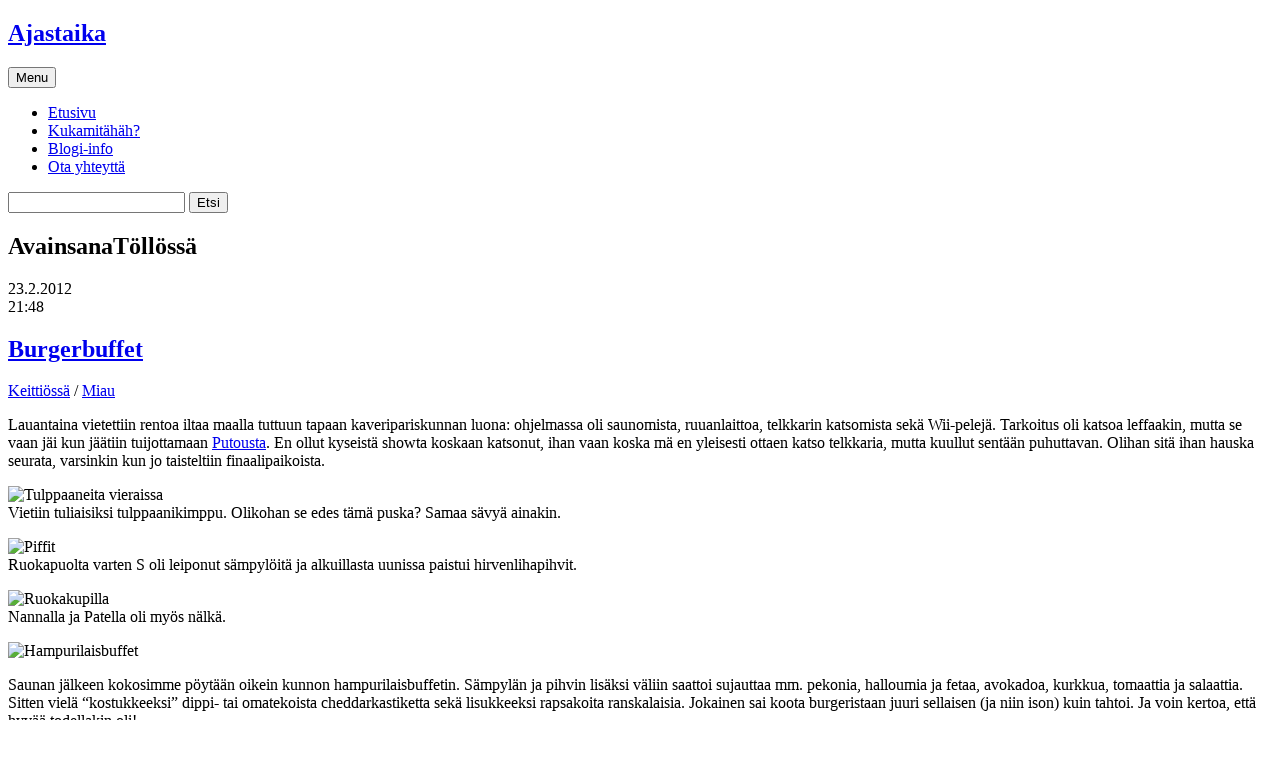

--- FILE ---
content_type: text/html; charset=UTF-8
request_url: https://www.ajastaika.com/tag/tollossa/
body_size: 19279
content:
<!DOCTYPE html>
<!--[if IE 7]>
<html class="ie ie7" lang="en-US">
<![endif]-->
<!--[if IE 8]>
<html class="ie ie8" lang="en-US">
<![endif]-->
<!--[if !(IE 7) & !(IE 8)]><!-->
<html lang="en-US">
<!--<![endif]-->
<head>

<meta charset="UTF-8" />
<meta name="viewport" content="width=device-width" />

<title>Töllössä | Ajastaika</title>

<link rel="profile" href="https://gmpg.org/xfn/11" />
<link rel="pingback" href="https://www.ajastaika.com/xmlrpc.php" />
<!--[if lt IE 9]>
<script src="https://www.ajastaika.com/wp-content/themes/reunalla/js/html5.js" type="text/javascript"></script>
<![endif]-->
<meta name='robots' content='max-image-preview:large' />
	<style>img:is([sizes="auto" i], [sizes^="auto," i]) { contain-intrinsic-size: 3000px 1500px }</style>
	<link rel='dns-prefetch' href='//www.googletagmanager.com' />
<link rel="alternate" type="application/rss+xml" title="Ajastaika &raquo; Feed" href="https://www.ajastaika.com/feed/" />
<link rel="alternate" type="application/rss+xml" title="Ajastaika &raquo; Comments Feed" href="https://www.ajastaika.com/comments/feed/" />
<link rel="alternate" type="application/rss+xml" title="Ajastaika &raquo; Töllössä Tag Feed" href="https://www.ajastaika.com/tag/tollossa/feed/" />
<script type="text/javascript">
/* <![CDATA[ */
window._wpemojiSettings = {"baseUrl":"https:\/\/s.w.org\/images\/core\/emoji\/15.0.3\/72x72\/","ext":".png","svgUrl":"https:\/\/s.w.org\/images\/core\/emoji\/15.0.3\/svg\/","svgExt":".svg","source":{"concatemoji":"https:\/\/www.ajastaika.com\/wp-includes\/js\/wp-emoji-release.min.js?ver=425c75e6e75062ce7b2f54284e9f7895"}};
/*! This file is auto-generated */
!function(i,n){var o,s,e;function c(e){try{var t={supportTests:e,timestamp:(new Date).valueOf()};sessionStorage.setItem(o,JSON.stringify(t))}catch(e){}}function p(e,t,n){e.clearRect(0,0,e.canvas.width,e.canvas.height),e.fillText(t,0,0);var t=new Uint32Array(e.getImageData(0,0,e.canvas.width,e.canvas.height).data),r=(e.clearRect(0,0,e.canvas.width,e.canvas.height),e.fillText(n,0,0),new Uint32Array(e.getImageData(0,0,e.canvas.width,e.canvas.height).data));return t.every(function(e,t){return e===r[t]})}function u(e,t,n){switch(t){case"flag":return n(e,"\ud83c\udff3\ufe0f\u200d\u26a7\ufe0f","\ud83c\udff3\ufe0f\u200b\u26a7\ufe0f")?!1:!n(e,"\ud83c\uddfa\ud83c\uddf3","\ud83c\uddfa\u200b\ud83c\uddf3")&&!n(e,"\ud83c\udff4\udb40\udc67\udb40\udc62\udb40\udc65\udb40\udc6e\udb40\udc67\udb40\udc7f","\ud83c\udff4\u200b\udb40\udc67\u200b\udb40\udc62\u200b\udb40\udc65\u200b\udb40\udc6e\u200b\udb40\udc67\u200b\udb40\udc7f");case"emoji":return!n(e,"\ud83d\udc26\u200d\u2b1b","\ud83d\udc26\u200b\u2b1b")}return!1}function f(e,t,n){var r="undefined"!=typeof WorkerGlobalScope&&self instanceof WorkerGlobalScope?new OffscreenCanvas(300,150):i.createElement("canvas"),a=r.getContext("2d",{willReadFrequently:!0}),o=(a.textBaseline="top",a.font="600 32px Arial",{});return e.forEach(function(e){o[e]=t(a,e,n)}),o}function t(e){var t=i.createElement("script");t.src=e,t.defer=!0,i.head.appendChild(t)}"undefined"!=typeof Promise&&(o="wpEmojiSettingsSupports",s=["flag","emoji"],n.supports={everything:!0,everythingExceptFlag:!0},e=new Promise(function(e){i.addEventListener("DOMContentLoaded",e,{once:!0})}),new Promise(function(t){var n=function(){try{var e=JSON.parse(sessionStorage.getItem(o));if("object"==typeof e&&"number"==typeof e.timestamp&&(new Date).valueOf()<e.timestamp+604800&&"object"==typeof e.supportTests)return e.supportTests}catch(e){}return null}();if(!n){if("undefined"!=typeof Worker&&"undefined"!=typeof OffscreenCanvas&&"undefined"!=typeof URL&&URL.createObjectURL&&"undefined"!=typeof Blob)try{var e="postMessage("+f.toString()+"("+[JSON.stringify(s),u.toString(),p.toString()].join(",")+"));",r=new Blob([e],{type:"text/javascript"}),a=new Worker(URL.createObjectURL(r),{name:"wpTestEmojiSupports"});return void(a.onmessage=function(e){c(n=e.data),a.terminate(),t(n)})}catch(e){}c(n=f(s,u,p))}t(n)}).then(function(e){for(var t in e)n.supports[t]=e[t],n.supports.everything=n.supports.everything&&n.supports[t],"flag"!==t&&(n.supports.everythingExceptFlag=n.supports.everythingExceptFlag&&n.supports[t]);n.supports.everythingExceptFlag=n.supports.everythingExceptFlag&&!n.supports.flag,n.DOMReady=!1,n.readyCallback=function(){n.DOMReady=!0}}).then(function(){return e}).then(function(){var e;n.supports.everything||(n.readyCallback(),(e=n.source||{}).concatemoji?t(e.concatemoji):e.wpemoji&&e.twemoji&&(t(e.twemoji),t(e.wpemoji)))}))}((window,document),window._wpemojiSettings);
/* ]]> */
</script>
<link rel='stylesheet' id='sbi_styles-css' href='https://www.ajastaika.com/wp-content/plugins/instagram-feed/css/sbi-styles.min.css?ver=6.10.0' type='text/css' media='all' />
<style id='wp-emoji-styles-inline-css' type='text/css'>

	img.wp-smiley, img.emoji {
		display: inline !important;
		border: none !important;
		box-shadow: none !important;
		height: 1em !important;
		width: 1em !important;
		margin: 0 0.07em !important;
		vertical-align: -0.1em !important;
		background: none !important;
		padding: 0 !important;
	}
</style>
<link rel='stylesheet' id='wp-block-library-css' href='https://www.ajastaika.com/wp-includes/css/dist/block-library/style.min.css?ver=425c75e6e75062ce7b2f54284e9f7895' type='text/css' media='all' />
<style id='collapsing-archives-style-inline-css' type='text/css'>


</style>
<style id='classic-theme-styles-inline-css' type='text/css'>
/*! This file is auto-generated */
.wp-block-button__link{color:#fff;background-color:#32373c;border-radius:9999px;box-shadow:none;text-decoration:none;padding:calc(.667em + 2px) calc(1.333em + 2px);font-size:1.125em}.wp-block-file__button{background:#32373c;color:#fff;text-decoration:none}
</style>
<style id='global-styles-inline-css' type='text/css'>
:root{--wp--preset--aspect-ratio--square: 1;--wp--preset--aspect-ratio--4-3: 4/3;--wp--preset--aspect-ratio--3-4: 3/4;--wp--preset--aspect-ratio--3-2: 3/2;--wp--preset--aspect-ratio--2-3: 2/3;--wp--preset--aspect-ratio--16-9: 16/9;--wp--preset--aspect-ratio--9-16: 9/16;--wp--preset--color--black: #000000;--wp--preset--color--cyan-bluish-gray: #abb8c3;--wp--preset--color--white: #ffffff;--wp--preset--color--pale-pink: #f78da7;--wp--preset--color--vivid-red: #cf2e2e;--wp--preset--color--luminous-vivid-orange: #ff6900;--wp--preset--color--luminous-vivid-amber: #fcb900;--wp--preset--color--light-green-cyan: #7bdcb5;--wp--preset--color--vivid-green-cyan: #00d084;--wp--preset--color--pale-cyan-blue: #8ed1fc;--wp--preset--color--vivid-cyan-blue: #0693e3;--wp--preset--color--vivid-purple: #9b51e0;--wp--preset--gradient--vivid-cyan-blue-to-vivid-purple: linear-gradient(135deg,rgba(6,147,227,1) 0%,rgb(155,81,224) 100%);--wp--preset--gradient--light-green-cyan-to-vivid-green-cyan: linear-gradient(135deg,rgb(122,220,180) 0%,rgb(0,208,130) 100%);--wp--preset--gradient--luminous-vivid-amber-to-luminous-vivid-orange: linear-gradient(135deg,rgba(252,185,0,1) 0%,rgba(255,105,0,1) 100%);--wp--preset--gradient--luminous-vivid-orange-to-vivid-red: linear-gradient(135deg,rgba(255,105,0,1) 0%,rgb(207,46,46) 100%);--wp--preset--gradient--very-light-gray-to-cyan-bluish-gray: linear-gradient(135deg,rgb(238,238,238) 0%,rgb(169,184,195) 100%);--wp--preset--gradient--cool-to-warm-spectrum: linear-gradient(135deg,rgb(74,234,220) 0%,rgb(151,120,209) 20%,rgb(207,42,186) 40%,rgb(238,44,130) 60%,rgb(251,105,98) 80%,rgb(254,248,76) 100%);--wp--preset--gradient--blush-light-purple: linear-gradient(135deg,rgb(255,206,236) 0%,rgb(152,150,240) 100%);--wp--preset--gradient--blush-bordeaux: linear-gradient(135deg,rgb(254,205,165) 0%,rgb(254,45,45) 50%,rgb(107,0,62) 100%);--wp--preset--gradient--luminous-dusk: linear-gradient(135deg,rgb(255,203,112) 0%,rgb(199,81,192) 50%,rgb(65,88,208) 100%);--wp--preset--gradient--pale-ocean: linear-gradient(135deg,rgb(255,245,203) 0%,rgb(182,227,212) 50%,rgb(51,167,181) 100%);--wp--preset--gradient--electric-grass: linear-gradient(135deg,rgb(202,248,128) 0%,rgb(113,206,126) 100%);--wp--preset--gradient--midnight: linear-gradient(135deg,rgb(2,3,129) 0%,rgb(40,116,252) 100%);--wp--preset--font-size--small: 13px;--wp--preset--font-size--medium: 20px;--wp--preset--font-size--large: 36px;--wp--preset--font-size--x-large: 42px;--wp--preset--spacing--20: 0.44rem;--wp--preset--spacing--30: 0.67rem;--wp--preset--spacing--40: 1rem;--wp--preset--spacing--50: 1.5rem;--wp--preset--spacing--60: 2.25rem;--wp--preset--spacing--70: 3.38rem;--wp--preset--spacing--80: 5.06rem;--wp--preset--shadow--natural: 6px 6px 9px rgba(0, 0, 0, 0.2);--wp--preset--shadow--deep: 12px 12px 50px rgba(0, 0, 0, 0.4);--wp--preset--shadow--sharp: 6px 6px 0px rgba(0, 0, 0, 0.2);--wp--preset--shadow--outlined: 6px 6px 0px -3px rgba(255, 255, 255, 1), 6px 6px rgba(0, 0, 0, 1);--wp--preset--shadow--crisp: 6px 6px 0px rgba(0, 0, 0, 1);}:where(.is-layout-flex){gap: 0.5em;}:where(.is-layout-grid){gap: 0.5em;}body .is-layout-flex{display: flex;}.is-layout-flex{flex-wrap: wrap;align-items: center;}.is-layout-flex > :is(*, div){margin: 0;}body .is-layout-grid{display: grid;}.is-layout-grid > :is(*, div){margin: 0;}:where(.wp-block-columns.is-layout-flex){gap: 2em;}:where(.wp-block-columns.is-layout-grid){gap: 2em;}:where(.wp-block-post-template.is-layout-flex){gap: 1.25em;}:where(.wp-block-post-template.is-layout-grid){gap: 1.25em;}.has-black-color{color: var(--wp--preset--color--black) !important;}.has-cyan-bluish-gray-color{color: var(--wp--preset--color--cyan-bluish-gray) !important;}.has-white-color{color: var(--wp--preset--color--white) !important;}.has-pale-pink-color{color: var(--wp--preset--color--pale-pink) !important;}.has-vivid-red-color{color: var(--wp--preset--color--vivid-red) !important;}.has-luminous-vivid-orange-color{color: var(--wp--preset--color--luminous-vivid-orange) !important;}.has-luminous-vivid-amber-color{color: var(--wp--preset--color--luminous-vivid-amber) !important;}.has-light-green-cyan-color{color: var(--wp--preset--color--light-green-cyan) !important;}.has-vivid-green-cyan-color{color: var(--wp--preset--color--vivid-green-cyan) !important;}.has-pale-cyan-blue-color{color: var(--wp--preset--color--pale-cyan-blue) !important;}.has-vivid-cyan-blue-color{color: var(--wp--preset--color--vivid-cyan-blue) !important;}.has-vivid-purple-color{color: var(--wp--preset--color--vivid-purple) !important;}.has-black-background-color{background-color: var(--wp--preset--color--black) !important;}.has-cyan-bluish-gray-background-color{background-color: var(--wp--preset--color--cyan-bluish-gray) !important;}.has-white-background-color{background-color: var(--wp--preset--color--white) !important;}.has-pale-pink-background-color{background-color: var(--wp--preset--color--pale-pink) !important;}.has-vivid-red-background-color{background-color: var(--wp--preset--color--vivid-red) !important;}.has-luminous-vivid-orange-background-color{background-color: var(--wp--preset--color--luminous-vivid-orange) !important;}.has-luminous-vivid-amber-background-color{background-color: var(--wp--preset--color--luminous-vivid-amber) !important;}.has-light-green-cyan-background-color{background-color: var(--wp--preset--color--light-green-cyan) !important;}.has-vivid-green-cyan-background-color{background-color: var(--wp--preset--color--vivid-green-cyan) !important;}.has-pale-cyan-blue-background-color{background-color: var(--wp--preset--color--pale-cyan-blue) !important;}.has-vivid-cyan-blue-background-color{background-color: var(--wp--preset--color--vivid-cyan-blue) !important;}.has-vivid-purple-background-color{background-color: var(--wp--preset--color--vivid-purple) !important;}.has-black-border-color{border-color: var(--wp--preset--color--black) !important;}.has-cyan-bluish-gray-border-color{border-color: var(--wp--preset--color--cyan-bluish-gray) !important;}.has-white-border-color{border-color: var(--wp--preset--color--white) !important;}.has-pale-pink-border-color{border-color: var(--wp--preset--color--pale-pink) !important;}.has-vivid-red-border-color{border-color: var(--wp--preset--color--vivid-red) !important;}.has-luminous-vivid-orange-border-color{border-color: var(--wp--preset--color--luminous-vivid-orange) !important;}.has-luminous-vivid-amber-border-color{border-color: var(--wp--preset--color--luminous-vivid-amber) !important;}.has-light-green-cyan-border-color{border-color: var(--wp--preset--color--light-green-cyan) !important;}.has-vivid-green-cyan-border-color{border-color: var(--wp--preset--color--vivid-green-cyan) !important;}.has-pale-cyan-blue-border-color{border-color: var(--wp--preset--color--pale-cyan-blue) !important;}.has-vivid-cyan-blue-border-color{border-color: var(--wp--preset--color--vivid-cyan-blue) !important;}.has-vivid-purple-border-color{border-color: var(--wp--preset--color--vivid-purple) !important;}.has-vivid-cyan-blue-to-vivid-purple-gradient-background{background: var(--wp--preset--gradient--vivid-cyan-blue-to-vivid-purple) !important;}.has-light-green-cyan-to-vivid-green-cyan-gradient-background{background: var(--wp--preset--gradient--light-green-cyan-to-vivid-green-cyan) !important;}.has-luminous-vivid-amber-to-luminous-vivid-orange-gradient-background{background: var(--wp--preset--gradient--luminous-vivid-amber-to-luminous-vivid-orange) !important;}.has-luminous-vivid-orange-to-vivid-red-gradient-background{background: var(--wp--preset--gradient--luminous-vivid-orange-to-vivid-red) !important;}.has-very-light-gray-to-cyan-bluish-gray-gradient-background{background: var(--wp--preset--gradient--very-light-gray-to-cyan-bluish-gray) !important;}.has-cool-to-warm-spectrum-gradient-background{background: var(--wp--preset--gradient--cool-to-warm-spectrum) !important;}.has-blush-light-purple-gradient-background{background: var(--wp--preset--gradient--blush-light-purple) !important;}.has-blush-bordeaux-gradient-background{background: var(--wp--preset--gradient--blush-bordeaux) !important;}.has-luminous-dusk-gradient-background{background: var(--wp--preset--gradient--luminous-dusk) !important;}.has-pale-ocean-gradient-background{background: var(--wp--preset--gradient--pale-ocean) !important;}.has-electric-grass-gradient-background{background: var(--wp--preset--gradient--electric-grass) !important;}.has-midnight-gradient-background{background: var(--wp--preset--gradient--midnight) !important;}.has-small-font-size{font-size: var(--wp--preset--font-size--small) !important;}.has-medium-font-size{font-size: var(--wp--preset--font-size--medium) !important;}.has-large-font-size{font-size: var(--wp--preset--font-size--large) !important;}.has-x-large-font-size{font-size: var(--wp--preset--font-size--x-large) !important;}
:where(.wp-block-post-template.is-layout-flex){gap: 1.25em;}:where(.wp-block-post-template.is-layout-grid){gap: 1.25em;}
:where(.wp-block-columns.is-layout-flex){gap: 2em;}:where(.wp-block-columns.is-layout-grid){gap: 2em;}
:root :where(.wp-block-pullquote){font-size: 1.5em;line-height: 1.6;}
</style>
<link rel='stylesheet' id='responsive-lightbox-prettyphoto-css' href='https://www.ajastaika.com/wp-content/plugins/responsive-lightbox/assets/prettyphoto/prettyPhoto.min.css?ver=3.1.6' type='text/css' media='all' />
<link rel='stylesheet' id='dashicons-css' href='https://www.ajastaika.com/wp-includes/css/dashicons.min.css?ver=425c75e6e75062ce7b2f54284e9f7895' type='text/css' media='all' />
<link rel='stylesheet' id='to-top-css' href='https://www.ajastaika.com/wp-content/plugins/to-top/public/css/to-top-public.css?ver=2.5.5' type='text/css' media='all' />
<link rel='stylesheet' id='ajastaika-reset-css' href='https://www.ajastaika.com/wp-content/themes/reunalla/css/reset.css?ver=425c75e6e75062ce7b2f54284e9f7895' type='text/css' media='all' />
<link rel='stylesheet' id='ajastaika-skeleton-css' href='https://www.ajastaika.com/wp-content/themes/reunalla/css/skeleton.css?ver=425c75e6e75062ce7b2f54284e9f7895' type='text/css' media='all' />
<link rel='stylesheet' id='ajastaika-typography-css' href='https://www.ajastaika.com/wp-content/themes/reunalla/css/typo.css?ver=425c75e6e75062ce7b2f54284e9f7895' type='text/css' media='all' />
<link rel='stylesheet' id='ajastaika-style-css' href='https://www.ajastaika.com/wp-content/themes/reunalla/style.css?ver=425c75e6e75062ce7b2f54284e9f7895' type='text/css' media='all' />
<link rel='stylesheet' id='responsive-css' href='https://www.ajastaika.com/wp-content/themes/reunalla/css/responsive.css?ver=425c75e6e75062ce7b2f54284e9f7895' type='text/css' media='all' />
<script type="text/javascript" src="https://www.ajastaika.com/wp-includes/js/jquery/jquery.min.js?ver=3.7.1" id="jquery-core-js"></script>
<script type="text/javascript" src="https://www.ajastaika.com/wp-includes/js/jquery/jquery-migrate.min.js?ver=3.4.1" id="jquery-migrate-js"></script>
<script type="text/javascript" src="https://www.ajastaika.com/wp-content/plugins/responsive-lightbox/assets/prettyphoto/jquery.prettyPhoto.min.js?ver=3.1.6" id="responsive-lightbox-prettyphoto-js"></script>
<script type="text/javascript" src="https://www.ajastaika.com/wp-includes/js/underscore.min.js?ver=1.13.7" id="underscore-js"></script>
<script type="text/javascript" src="https://www.ajastaika.com/wp-content/plugins/responsive-lightbox/assets/infinitescroll/infinite-scroll.pkgd.min.js?ver=4.0.1" id="responsive-lightbox-infinite-scroll-js"></script>
<script type="text/javascript" id="responsive-lightbox-js-before">
/* <![CDATA[ */
var rlArgs = {"script":"prettyphoto","selector":"lightbox","customEvents":"","activeGalleries":true,"animationSpeed":"normal","slideshow":false,"slideshowDelay":5000,"slideshowAutoplay":false,"opacity":"0.75","showTitle":true,"allowResize":true,"allowExpand":true,"width":1080,"height":720,"separator":"\/","theme":"pp_default","horizontalPadding":20,"hideFlash":false,"wmode":"opaque","videoAutoplay":false,"modal":false,"deeplinking":false,"overlayGallery":true,"keyboardShortcuts":true,"social":false,"woocommerce_gallery":false,"ajaxurl":"https:\/\/www.ajastaika.com\/wp-admin\/admin-ajax.php","nonce":"602673d73e","preview":false,"postId":674,"scriptExtension":false};
/* ]]> */
</script>
<script type="text/javascript" src="https://www.ajastaika.com/wp-content/plugins/responsive-lightbox/js/front.js?ver=2.5.3" id="responsive-lightbox-js"></script>
<script type="text/javascript" id="to-top-js-extra">
/* <![CDATA[ */
var to_top_options = {"scroll_offset":"100","icon_opacity":"25","style":"icon","icon_type":"dashicons-arrow-up-alt2","icon_color":"#ffffff","icon_bg_color":"#0a0a0a","icon_size":"32","border_radius":"50","image":"https:\/\/www.ajastaika.com\/wp-content\/plugins\/to-top\/admin\/images\/default.png","image_width":"65","image_alt":"","location":"bottom-right","margin_x":"20","margin_y":"20","show_on_admin":"0","enable_autohide":"0","autohide_time":"2","enable_hide_small_device":"0","small_device_max_width":"640","reset":"0"};
/* ]]> */
</script>
<script async type="text/javascript" src="https://www.ajastaika.com/wp-content/plugins/to-top/public/js/to-top-public.js?ver=2.5.5" id="to-top-js"></script>
<link rel="https://api.w.org/" href="https://www.ajastaika.com/wp-json/" /><link rel="alternate" title="JSON" type="application/json" href="https://www.ajastaika.com/wp-json/wp/v2/tags/125" /><link rel="EditURI" type="application/rsd+xml" title="RSD" href="https://www.ajastaika.com/xmlrpc.php?rsd" />
<meta name="generator" content="Site Kit by Google 1.165.0" />
<!-- Google Tag Manager snippet added by Site Kit -->
<script type="text/javascript">
/* <![CDATA[ */

			( function( w, d, s, l, i ) {
				w[l] = w[l] || [];
				w[l].push( {'gtm.start': new Date().getTime(), event: 'gtm.js'} );
				var f = d.getElementsByTagName( s )[0],
					j = d.createElement( s ), dl = l != 'dataLayer' ? '&l=' + l : '';
				j.async = true;
				j.src = 'https://www.googletagmanager.com/gtm.js?id=' + i + dl;
				f.parentNode.insertBefore( j, f );
			} )( window, document, 'script', 'dataLayer', 'GTM-KSLMMW7' );
			
/* ]]> */
</script>

<!-- End Google Tag Manager snippet added by Site Kit -->
<!-- To Top Custom CSS --><style type='text/css'>#to_top_scrollup {background-color: #0a0a0a;-webkit-border-radius: 50%; -moz-border-radius: 50%; border-radius: 50%;opacity: 0.25;}</style>
</head>
<body data-rsssl=1 class="archive tag tag-tollossa tag-125">

<div id="mainwrapper" class="container">
	
	<header class="container">
		<div id="headerwrapper" class="container">
			
			<div id="logowrapper" class="container">
				<div id="logo" class="sixteen columns">
					<h2><a href="https://www.ajastaika.com/" rel="home">Ajastaika</a></h2>
				</div>
			</div>
			
			<div id="navigationwrapper" class="container">
				<div id="site-navigation" class="container">
					<nav id="main-navigation" class="main-navigation eleven columns" role="navigation">
						<button class="menu-toggle"><span class="hamburger"></span><span class="menu-title">Menu</span></button>
<div class="menu-main-menu-container"><ul id="menu-main-menu" class="nav-menu"><li id="menu-item-1122" class="menu-item menu-item-type-custom menu-item-object-custom menu-item-1122"><a href="https://ajastaika.com/">Etusivu</a></li>
<li id="menu-item-1293" class="menu-item menu-item-type-post_type menu-item-object-page menu-item-1293"><a href="https://www.ajastaika.com/about/">Kukamitähäh?</a></li>
<li id="menu-item-1123" class="menu-item menu-item-type-post_type menu-item-object-page menu-item-1123"><a href="https://www.ajastaika.com/info/">Blogi-info</a></li>
<li id="menu-item-1294" class="menu-item menu-item-type-post_type menu-item-object-page menu-item-1294"><a href="https://www.ajastaika.com/contact/">Ota yhteyttä</a></li>
</ul></div>	
					</nav>
					
					<div class="search-widget five columns">
					<form role="search" method="get" id="searchform" class="searchform" action="https://www.ajastaika.com/" >
						<div>
							<input type="text" value="" name="s" id="s" />
							<input type="submit" id="searchsubmit" value="Etsi" />
						</div>
					</form>					</div>
				</div>
			</div>
			
			
		</div>
	</header>
	
	<div id="content" class="container">
		<section class="eleven columns">
			
			<h1 class="archive-title sixteen columns"><span>Avainsana</span><strong>Töllössä</strong></h1>
			
			<article id="post-674" class="container">
				<div class="post-header">
					<div class="date"><span>23.2.2012</span></div>
					<div class="time"><span>21:48</span></div>
					<h2><a href="https://www.ajastaika.com/2012/02/burgerbuffet/">Burgerbuffet</a></h2>
					<div class="categories"><a href="https://www.ajastaika.com/category/keittiossa/">Keittiössä</a> <span>/</span> <a href="https://www.ajastaika.com/category/miau/">Miau</a></div>
				</div>
				<div class="post-content sixteen columns">
<p>Lauantaina vietettiin rentoa iltaa maalla tuttuun tapaan kaveripariskunnan luona: ohjelmassa oli saunomista, ruuanlaittoa, telkkarin katsomista sekä Wii-pelejä. Tarkoitus oli katsoa leffaakin, mutta se vaan jäi kun jäätiin tuijottamaan <a href="http://www.mtv3.fi/putous/" target="_blank">Putousta</a>. En ollut kyseistä showta koskaan katsonut, ihan vaan koska mä en yleisesti ottaen katso telkkaria, mutta kuullut sentään puhuttavan. Olihan sitä ihan hauska seurata, varsinkin kun jo taisteltiin finaalipaikoista.</p>
<p class="image_c"><img decoding="async" src="https://ajastaika.com/img/2012/20120218_lauantai.jpg" alt="Tulppaaneita vieraissa" /><br />
Vietiin tuliaisiksi tulppaanikimppu. Olikohan se edes tämä puska? Samaa sävyä ainakin.</p>
<p class="image_c"><img decoding="async" src="https://ajastaika.com/img/2012/20120218_lauantai2.jpg" alt="Piffit" /><br />
Ruokapuolta varten S oli leiponut sämpylöitä ja alkuillasta uunissa paistui hirvenlihapihvit.</p>
<p class="image_c"><img decoding="async" src="https://ajastaika.com/img/2012/20120218_lauantai3.jpg" alt="Ruokakupilla" /><br />
Nannalla ja Patella oli myös nälkä.</p>
<p class="image_c"><img decoding="async" src="https://ajastaika.com/img/2012/20120218_lauantai4.jpg" alt="Hampurilaisbuffet" /></p>
<p>Saunan jälkeen kokosimme pöytään oikein kunnon hampurilaisbuffetin. Sämpylän ja pihvin lisäksi väliin saattoi sujauttaa mm. pekonia, halloumia ja fetaa, avokadoa, kurkkua, tomaattia ja salaattia. Sitten vielä &#8220;kostukkeeksi&#8221; dippi- tai omatekoista cheddarkastiketta sekä lisukkeeksi rapsakoita ranskalaisia. Jokainen sai koota burgeristaan juuri sellaisen (ja niin ison) kuin tahtoi. Ja voin kertoa, että hyvää todellakin oli!</p>
<p class="image_c"><img decoding="async" src="https://ajastaika.com/img/2012/20120218_lauantai5.jpg" alt="Valmis keko" /><br />
Tällainen oli mun lopputulos. Slurps!</p>
<p>Oi muuten jotenkin tosi hankala keksiä ruokaa, joka olisi paitsi hyvää myös kätevä kokkailla porukalla. Viime kerrallahan <a href="https://ajastaika.com/2012/01/loppiainen-maalla/">teimme pizzaa</a>, yksi vaihtoehto olisi tortillat &#8211; ja siihen loppui oma mielikuvitukseni. S onneksi keksi burgerit, helppoa mutta sitäkin herkullisempaa. Mitäköhän seuraavaksi kehittelisi..? Ehdotuksia sopii toki heitellä kommenttilootan puolella. :)</p>
				</div>
				<div class="post-footer sixteen columns">
					<div class="comments"><a href="https://www.ajastaika.com/2012/02/burgerbuffet/#respond">Kommentoi</a></div>
					<div class="tags"><a href="https://www.ajastaika.com/tag/kysymysmerkkeja/" rel="tag">Kysymysmerkkejä</a>, <a href="https://www.ajastaika.com/tag/safkaa/" rel="tag">Safkaa</a>, <a href="https://www.ajastaika.com/tag/tollossa/" rel="tag">Töllössä</a></div>
				</div>
			</article><!-- /entry -->
			
			<article id="post-637" class="container">
				<div class="post-header">
					<div class="date"><span>24.12.2011</span></div>
					<div class="time"><span>19:43</span></div>
					<h2><a href="https://www.ajastaika.com/2011/12/taas-toivotus-hyvan-joulun/">Taas toivotus hyvän joulun</a></h2>
					<div class="categories"><a href="https://www.ajastaika.com/category/kotikoti/">Kotikoti</a> <span>/</span> <a href="https://www.ajastaika.com/category/vuodenajat/">Vuodenajat</a></div>
				</div>
				<div class="post-content sixteen columns">
<p>Ollaan nyt kotikotona, joulusaunassa on käyty ja ehdin nyt vielä pyörähtää koneella ennen kuin kohta istahdetaan ruokapöytään. Kissat pyörii vähän väliä jaloissa kinkuntuoksusta suunnilleen huumaantuneena, tahtovat välillä pihalle ja hetken päästä taas takaisin sisälle.</p>
<p>Mutta sen pidemmittä puheitta:</p>
<p class="image_c"><img decoding="async" src="https://ajastaika.com/img/2011/20111224_jouluja.jpg" alt="Rentouttavaa joulua!" /></p>
<p>Kuva on muuten meidän ensimmäisestä omasta joulukuusesta Turussa, joka komeilee keskellä olohuonetta remonttitavaroiden ympäröimänä. ;) Täällä maalla jatketaan perinteisesti <a href="http://fi.wikipedia.org/wiki/Samu_Sirkan_joulutervehdys" target="_blank">Samu Sirkan joulutervehdyksen</a> parissa, joka on katsottu taatusti yhtä monta kertaa kuin on elämän varrella ollut joulujakin.</p>
				</div>
				<div class="post-footer sixteen columns">
					<div class="comments"><a href="https://www.ajastaika.com/2011/12/taas-toivotus-hyvan-joulun/#respond">Kommentoi</a></div>
					<div class="tags"><a href="https://www.ajastaika.com/tag/3h-k/" rel="tag">3h + k</a>, <a href="https://www.ajastaika.com/tag/joulu/" rel="tag">Joulu</a>, <a href="https://www.ajastaika.com/tag/tollossa/" rel="tag">Töllössä</a></div>
				</div>
			</article><!-- /entry -->
			
			<article id="post-503" class="container">
				<div class="post-header">
					<div class="date"><span>16.6.2011</span></div>
					<div class="time"><span>20:51</span></div>
					<h2><a href="https://www.ajastaika.com/2011/06/hellesunnuntai/">Hellesunnuntai</a></h2>
					<div class="categories"><a href="https://www.ajastaika.com/category/miau/">Miau</a> <span>/</span> <a href="https://www.ajastaika.com/category/vuodenajat/">Vuodenajat</a></div>
				</div>
				<div class="post-content sixteen columns">
<p>Olen taas aivan liian väsynyt saadakseni mitään järkevää ulos päästäni, edeltävät yöt ovat menneet turhan pienillä unimäärillä kun olen liian innoissani kaikesta. Nyt sen on huomannut hyvin, miten työ häiritsee vapaa-aikaa! Tänään ilmeisesti on seinä vastassa, koska olen ollut jo pari tuntia suunnilleen puoliksi unimaailmassa. Lätkäisenpä siis vielä muutaman kuvan viikonlopulta, nämä otokset ovat sunnuntailta.</p>
<p class="image_c"><img decoding="async" src="https://ajastaika.com/img/2011/20110611_tuplasynttarit/DSC_6822.jpg" alt="Kissat" /><br />
<small>Minniä ja Patea kuumuus uuvutti. Minni myös huijasi itselleen pitkän rapsutustuokion.</small></p>
<p class="image_c"><img decoding="async" src="https://ajastaika.com/img/2011/20110611_tuplasynttarit/DSC_6834.jpg" alt="Aamupala" /><br />
<small>Sunnuntain kevyt aamiainen, vai oliskohan tämä ennemminkin brunssi?</small></p>
<p class="image_c"><img decoding="async" src="https://ajastaika.com/img/2011/20110611_tuplasynttarit/DSC_6860.jpg" alt="Jäämeloni" /><br />
<small>Pakastimessa kylmennyt vesimeloni todettiin oivalliseksi kesäherkuksi.</small></p>
<p class="image_c"><img decoding="async" src="https://ajastaika.com/img/2011/20110611_tuplasynttarit/DSC_6880.jpg" alt="Varpaat" /><br />
<small>Kesävarpaat!</small></p>
<p class="image_c"><img decoding="async" src="https://ajastaika.com/img/2011/20110611_tuplasynttarit/DSC_6887.jpg" alt="Mölkky" /></p>
<p>Tuona sunnuntaina uhmattiin aurinkoa oleskelemalla pihalla mm. mölkyn parissa. Päät suojaten ja aurinkorasvakerros iholla, tietystikin. En aiemmin tiennyt edes mikä mölkyn periaate on, mutta nyt kun pääsin kokeilemaan niin oli aika kivaa. Olen selkeästi vähän myöhäisherännäinen tämän(kin) asian suhteen. Parempi myöhään kuin ei milloinkaan, as they say.</p>
<p>Nyt siirryn iltapalalle ja katson siinä samalla jakson <strong>Gossip Girlia</strong>. Missasin kolmannen tuotantokauden Suomen alun sunnuntaina, joten katsoin sen netistä &#8211; ja saatoin erehtyä katsomaan muutaman jakson lisääkin. Nyt en enää tahtoisi lopettaa kesken! Ehkä parempi näin, en mä kuitenkaan näin kesällä muistaisi koskaan olla television ääressä johonkin tiettyyn aikaan.</p>
				</div>
				<div class="post-footer sixteen columns">
					<div class="comments"><a href="https://www.ajastaika.com/2011/06/hellesunnuntai/#comments">4 kommenttia</a></div>
					<div class="tags"><a href="https://www.ajastaika.com/tag/jotain-uutta/" rel="tag">Jotain uutta</a>, <a href="https://www.ajastaika.com/tag/kesa/" rel="tag">Kesä</a>, <a href="https://www.ajastaika.com/tag/lifes-beautiful/" rel="tag">Life's beautiful</a>, <a href="https://www.ajastaika.com/tag/tollossa/" rel="tag">Töllössä</a>, <a href="https://www.ajastaika.com/tag/vasy/" rel="tag">Väsy</a></div>
				</div>
			</article><!-- /entry -->
			
			<article id="post-346" class="container">
				<div class="post-header">
					<div class="date"><span>27.9.2010</span></div>
					<div class="time"><span>19:57</span></div>
					<h2><a href="https://www.ajastaika.com/2010/09/taivas-lyo-tulta/">Taivas lyö tulta</a></h2>
					<div class="categories"><a href="https://www.ajastaika.com/category/koodarin-arki/">Koodarin arki</a> <span>/</span> <a href="https://www.ajastaika.com/category/tapahtumat/">Tapahtumat</a></div>
				</div>
				<div class="post-content sixteen columns">
<p>Olen edelleen hengissä enkä vieläkään ole ehtinyt istua koneen ääreen oikein ajan kanssa. Loppuviikon suhasin Turun ja Salon väliä, oli näytösjuttuja ja lomabileitä ja yhden aamuvuoron verran töitäkin. Kahteen ensin mainittuun palaan jossain kohtaa vielä tarkemmin.</p>
<p>Jottei tämä postaus jäisi täysin vaille tarkoitusta, läiskäisen tähän muutaman ilotulituskuvan viikko sitten sunnuntailta. Se oli nimittäin viideskymmenes <a href="http://www.turku.fi/Public/default.aspx?nodeid=7605">Turun päivä</a> silloin ja sen kunniaksi iltayhdeksältä taivas täyttyi mitä upeimmista valoilmiöistä. Kuvat nappasin ihan vain omalla parvekkeella seisten, Samppalinnanmäeltä taisivat raketit ampua.</p>
<p class="image_c"><img decoding="async" src="https://ajastaika.com/img/2010/20100919_turkutulitus.jpg" alt="Fireworks I" /><br />
<img decoding="async" src="https://ajastaika.com/img/2010/20100919_turkutulitus2.jpg" alt="Fireworks II" /><br />
<img decoding="async" src="https://ajastaika.com/img/2010/20100919_turkutulitus3.jpg" alt="Fireworks III" /><br />
<img decoding="async" src="https://ajastaika.com/img/2010/20100919_turkutulitus4.jpg" alt="Fireworks IV" /><br />
<img decoding="async" src="https://ajastaika.com/img/2010/20100919_turkutulitus5.jpg" alt="Fireworks V" /><br />
<img decoding="async" src="https://ajastaika.com/img/2010/20100919_turkutulitus6.jpg" alt="Fireworks VI" /></p>
<p>Nyt odottelen sekä <a href="http://www.nelonen.fi/ohjelmat/huippumalli-haussa/etusivu">Huippiksen</a> alkua että miehen kokkaileman ruuan valmistumista (itse lopettelin vasta päivän duunit jokin aika sitten). Hyvältä ainakin tuoksuu, maha kurnii jo. Mitenköhän sitä oppisi syömään säännöllisesti? Tai edes painottuen päivään &#8211; ei niin kuin meillä yleensä käy, että safkaa aletaan miettiä vasta kuuden maissa ja kello on suunnilleen aina vähintään kahdeksan ennen kuin ruoka on valmiina lautasella. Huoh.</p>
				</div>
				<div class="post-footer sixteen columns">
					<div class="comments"><a href="https://www.ajastaika.com/2010/09/taivas-lyo-tulta/#respond">Kommentoi</a></div>
					<div class="tags"><a href="https://www.ajastaika.com/tag/kysymysmerkkeja/" rel="tag">Kysymysmerkkejä</a>, <a href="https://www.ajastaika.com/tag/tollossa/" rel="tag">Töllössä</a>, <a href="https://www.ajastaika.com/tag/turku/" rel="tag">Turku</a></div>
				</div>
			</article><!-- /entry -->
			
			<article id="post-336" class="container">
				<div class="post-header">
					<div class="date"><span>8.9.2010</span></div>
					<div class="time"><span>17:57</span></div>
					<h2><a href="https://www.ajastaika.com/2010/09/toita-ja-tyttojuttuja/">Töitä ja tyttöjuttuja</a></h2>
					<div class="categories"><a href="https://www.ajastaika.com/category/koodarin-arki/">Koodarin arki</a> <span>/</span> <a href="https://www.ajastaika.com/category/sisustus/">Sisustus</a></div>
				</div>
				<div class="post-content sixteen columns">
<p>Tällä viikolla en ole tehnyt oikeastaan muuta kuin töitä: mainostoimistolla, jolle teen duunia kotoa käsin, on tässä kuussa pari isompaa sivustojulkaisua ja näperrettävää riittää. Onneksi sentään alan olla suhteellisen sinut <a href="http://www.hammerkit.com/">järjestelmän</a> (vanhemman version) kanssa. Varastollekin olisin mielinyt vuoroksi tai pariksi, mutta eipä taida tällä viikolla ehtiä. Paitsi lauantaina ehkä, jos tarjoavat vuoroa.</p>
<p>Olen mä sentään ehtinyt siivota, maanantai-illalla ennen <a href="http://www.nelonen.fi/ohjelmat/huippumalli-haussa/etusivu">Huippista</a>. (Katson sitä, vaikka tämän kymmenennen kauden kilpailijoista suurimman osan saisi lähettää sinne mistä ovat tulleetkin. Onneksi se hitaalla käyvä blondi älysi lähteä menemään ihan itse.) Kulta auttoi pesemällä parvekelasit, jotka oli viimeksi pesty silloin kun vuosi sitten muutettiin. Hups. Ikkunat pesin alkukesästä, muistaakseni. Ja eilen käytiin alkuillasta <a href="http://www.ikea.fi/">Ikeassakin</a> kullan kanssa! Kivaa kun kyseinen tavaratalo on nykyään lähellä, voi mennä sinne vain kiertelemään ja haaveilemaan sitten joskus hankittavan oman kodin sisustuksesta. Niin ja syömään lihapullat ranskalaisilla (aika siistiä kun vieläkin tulee täyteen lapsille tarkoitetusta viiden pullan annoksesta).</p>
<p>Ihastuin kovasti eräässä tyttöhuoneessa olevaan nurkkaukseen:</p>
<p class="image_c"><img decoding="async" src="https://ajastaika.com/img/2010/20100907_ikea.jpg" alt="Ikeassa" /></p>
<p>Vasemmalla on siis kirjahylly, tuo pötkylä jonka päältä pikkuvalot roikkuvat. Jonkun vastaavan tapaisen lukunurkkauksen voisin itsekin haluta, vähemmällä krääsällä tosin. Kirjahylly, mukava tuoli ja hyvä lukuvalo olisivat loistava kombo nurkkaan. Vielä kun huone oli vinokattoisessa huoneessa&#8230; Oi että.</p>
<p>(Voitaisko me kiitos voittaa lotossa miljoonan tai pari, että saatais saman tien se ihkaoma koti? Tai vaikka parikin kotia.)</p>
<p>(Mutta jos vain yksi, niin puoli miljoonaakin riittäisi. Tai parisataa tuhatta.)</p>
<p class="music"><em>Cascada &#8211; Perfect Day</em> [2007]</p>
				</div>
				<div class="post-footer sixteen columns">
					<div class="comments"><a href="https://www.ajastaika.com/2010/09/toita-ja-tyttojuttuja/#comments">2 kommenttia</a></div>
					<div class="tags"><a href="https://www.ajastaika.com/tag/home-sweet-home/" rel="tag">Home sweet home</a>, <a href="https://www.ajastaika.com/tag/ikea/" rel="tag">Ikea</a>, <a href="https://www.ajastaika.com/tag/inspiraatio/" rel="tag">Inspiraatio</a>, <a href="https://www.ajastaika.com/tag/tollossa/" rel="tag">Töllössä</a></div>
				</div>
			</article><!-- /entry -->
			
			<nav id="nav-below" class="container" role="navigation">
				<ul class='page-numbers'>
	<li><span aria-current="page" class="page-numbers current">1</span></li>
	<li><a class="page-numbers" href="https://www.ajastaika.com/tag/tollossa/page/2/">2</a></li>
	<li><a class="next page-numbers" href="https://www.ajastaika.com/tag/tollossa/page/2/">&raquo;</a></li>
</ul>
			</nav><!-- .navigation -->
			
		</section>
		<aside class="five columns">
			
<div id="linkcat-163" class="widget_links"><h4 class="widget-title">Seuraa</h4>
	<ul class='xoxo blogroll'>
<li><a href="http://instagram.com/ajastaika" rel="noopener" target="_blank"><img src="https://ajastaika.com/img/icons/instagram-mono-32.png" alt="Instagram" /></a></li>
<li><a href="http://twitter.com/ajastaika" rel="noopener" target="_blank"><img src="https://ajastaika.com/img/icons/twitter-mono-32.png" alt="Twitter" /></a></li>
<li><a href="http://pinterest.com/ajastaika/" rel="noopener" target="_blank"><img src="https://ajastaika.com/img/icons/pinterest-mono-32.png" alt="Pinterest" /></a></li>
<li><a href="http://www.flickr.com/photos/heartbeats" rel="noopener" target="_blank"><img src="https://ajastaika.com/img/icons/flickr-mono-32.png" alt="Flickr" /></a></li>
<li><a href="https://ajastaika.com/feed/"><img src="https://ajastaika.com/img/icons/rss-mono-32.png" alt="RSS-syöte" /></a></li>
<li><a href="http://www.bloglovin.com/blog/1691681/ajastaika" rel="noopener" target="_blank"><img src="https://ajastaika.com/img/icons/bloglovin-mono-32.png" alt="Bloglovin&#039;" /></a></li>
<li><a href="http://www.last.fm/user/longlostlove/" rel="noopener" target="_blank"><img src="https://ajastaika.com/img/icons/lastfm-mono-32.png" alt="Last.fm" /></a></li>

	</ul>
</div>
<div id="text-4" class="widget_text"><h4 class="widget-title"><span>Mielessä just nyt</span></h4>			<div class="textwidget"><ul>
<li>NOSH-edustajuus</li>
<li>Kuopuksen taaperoaika</li>
<li>Seinien maalaaminen muulla kuin valkoisella</li>
<li>Kodin sisustuspulmien ratkominen</li>
<li>Tavaran karsiminen</li>
<li>Oman tyylin löytäminen</li>
<li>Ihanat ja inspiroivat lastenvaatteet</li>
<li>Arjen yksinkertaistaminen</li>
<li>Itsestä paremmin huolehtiminen</li>
<li>Kevätaurinko!</li>
</ul>
</div>
		</div><div id="text-6" class="widget_text"><h4 class="widget-title">Blogiyhteisö</h4>			<div class="textwidget"><p><a href="http://www.varpublogit.fi/" target="_blank" rel="nofollow noopener"><img decoding="async" src="https://ajastaika.com/img/final_varpublogit_katso_black.jpg" alt="Varpublogit" /></a></p>
</div>
		</div><div id="text-3" class="widget_text"><h4 class="widget-title"><span>Instagram</span></h4>			<div class="textwidget">
<div id="sb_instagram"  class="sbi sbi_mob_col_1 sbi_tab_col_2 sbi_col_2" style="padding-bottom: 2px; width: 100%;"	 data-feedid="*1"  data-res="auto" data-cols="2" data-colsmobile="1" data-colstablet="2" data-num="4" data-nummobile="" data-item-padding="1"	 data-shortcode-atts="{&quot;feed&quot;:&quot;1&quot;}"  data-postid="" data-locatornonce="3235aebecc" data-imageaspectratio="1:1" data-sbi-flags="favorLocal">
	
	<div id="sbi_images"  style="gap: 2px;">
		<div class="sbi_item sbi_type_image sbi_new sbi_transition"
	id="sbi_18078785870182102" data-date="1766604825">
	<div class="sbi_photo_wrap">
		<a class="sbi_photo" href="https://www.instagram.com/p/DSqHiZggnSs/" target="_blank" rel="noopener nofollow"
			data-full-res="https://scontent-hel3-1.cdninstagram.com/v/t51.82787-15/604369992_18557714446043899_4895107239306651321_n.jpg?stp=dst-jpg_e35_tt6&#038;_nc_cat=101&#038;ccb=7-5&#038;_nc_sid=18de74&#038;efg=eyJlZmdfdGFnIjoiRkVFRC5iZXN0X2ltYWdlX3VybGdlbi5DMyJ9&#038;_nc_ohc=65PKlsG-ZSkQ7kNvwEb1F0M&#038;_nc_oc=Adm1Pu_E6o4jPZwJPtbmkAm4hLEDxjX5xXGGzlTup3iiumrGd2AwUozcf5hUHLJtM8s&#038;_nc_zt=23&#038;_nc_ht=scontent-hel3-1.cdninstagram.com&#038;edm=ANo9K5cEAAAA&#038;_nc_gid=68vrTkOgn0h5lQlAim3mQg&#038;oh=00_AfrReTWkIE0QE5FLAwWt0SiahXMoEYJ3TDFKpIm0snGX5w&#038;oe=69622C85"
			data-img-src-set="{&quot;d&quot;:&quot;https:\/\/scontent-hel3-1.cdninstagram.com\/v\/t51.82787-15\/604369992_18557714446043899_4895107239306651321_n.jpg?stp=dst-jpg_e35_tt6&amp;_nc_cat=101&amp;ccb=7-5&amp;_nc_sid=18de74&amp;efg=eyJlZmdfdGFnIjoiRkVFRC5iZXN0X2ltYWdlX3VybGdlbi5DMyJ9&amp;_nc_ohc=65PKlsG-ZSkQ7kNvwEb1F0M&amp;_nc_oc=Adm1Pu_E6o4jPZwJPtbmkAm4hLEDxjX5xXGGzlTup3iiumrGd2AwUozcf5hUHLJtM8s&amp;_nc_zt=23&amp;_nc_ht=scontent-hel3-1.cdninstagram.com&amp;edm=ANo9K5cEAAAA&amp;_nc_gid=68vrTkOgn0h5lQlAim3mQg&amp;oh=00_AfrReTWkIE0QE5FLAwWt0SiahXMoEYJ3TDFKpIm0snGX5w&amp;oe=69622C85&quot;,&quot;150&quot;:&quot;https:\/\/scontent-hel3-1.cdninstagram.com\/v\/t51.82787-15\/604369992_18557714446043899_4895107239306651321_n.jpg?stp=dst-jpg_e35_tt6&amp;_nc_cat=101&amp;ccb=7-5&amp;_nc_sid=18de74&amp;efg=eyJlZmdfdGFnIjoiRkVFRC5iZXN0X2ltYWdlX3VybGdlbi5DMyJ9&amp;_nc_ohc=65PKlsG-ZSkQ7kNvwEb1F0M&amp;_nc_oc=Adm1Pu_E6o4jPZwJPtbmkAm4hLEDxjX5xXGGzlTup3iiumrGd2AwUozcf5hUHLJtM8s&amp;_nc_zt=23&amp;_nc_ht=scontent-hel3-1.cdninstagram.com&amp;edm=ANo9K5cEAAAA&amp;_nc_gid=68vrTkOgn0h5lQlAim3mQg&amp;oh=00_AfrReTWkIE0QE5FLAwWt0SiahXMoEYJ3TDFKpIm0snGX5w&amp;oe=69622C85&quot;,&quot;320&quot;:&quot;https:\/\/scontent-hel3-1.cdninstagram.com\/v\/t51.82787-15\/604369992_18557714446043899_4895107239306651321_n.jpg?stp=dst-jpg_e35_tt6&amp;_nc_cat=101&amp;ccb=7-5&amp;_nc_sid=18de74&amp;efg=eyJlZmdfdGFnIjoiRkVFRC5iZXN0X2ltYWdlX3VybGdlbi5DMyJ9&amp;_nc_ohc=65PKlsG-ZSkQ7kNvwEb1F0M&amp;_nc_oc=Adm1Pu_E6o4jPZwJPtbmkAm4hLEDxjX5xXGGzlTup3iiumrGd2AwUozcf5hUHLJtM8s&amp;_nc_zt=23&amp;_nc_ht=scontent-hel3-1.cdninstagram.com&amp;edm=ANo9K5cEAAAA&amp;_nc_gid=68vrTkOgn0h5lQlAim3mQg&amp;oh=00_AfrReTWkIE0QE5FLAwWt0SiahXMoEYJ3TDFKpIm0snGX5w&amp;oe=69622C85&quot;,&quot;640&quot;:&quot;https:\/\/scontent-hel3-1.cdninstagram.com\/v\/t51.82787-15\/604369992_18557714446043899_4895107239306651321_n.jpg?stp=dst-jpg_e35_tt6&amp;_nc_cat=101&amp;ccb=7-5&amp;_nc_sid=18de74&amp;efg=eyJlZmdfdGFnIjoiRkVFRC5iZXN0X2ltYWdlX3VybGdlbi5DMyJ9&amp;_nc_ohc=65PKlsG-ZSkQ7kNvwEb1F0M&amp;_nc_oc=Adm1Pu_E6o4jPZwJPtbmkAm4hLEDxjX5xXGGzlTup3iiumrGd2AwUozcf5hUHLJtM8s&amp;_nc_zt=23&amp;_nc_ht=scontent-hel3-1.cdninstagram.com&amp;edm=ANo9K5cEAAAA&amp;_nc_gid=68vrTkOgn0h5lQlAim3mQg&amp;oh=00_AfrReTWkIE0QE5FLAwWt0SiahXMoEYJ3TDFKpIm0snGX5w&amp;oe=69622C85&quot;}">
			<span class="sbi-screenreader">And suddenly it’s Christmas. 🎄</span>
									<img decoding="async" src="https://www.ajastaika.com/wp-content/plugins/instagram-feed/img/placeholder.png" alt="And suddenly it’s Christmas. 🎄" aria-hidden="true">
		</a>
	</div>
</div><div class="sbi_item sbi_type_image sbi_new sbi_transition"
	id="sbi_17930449056012417" data-date="1764535262">
	<div class="sbi_photo_wrap">
		<a class="sbi_photo" href="https://www.instagram.com/p/DRscKLyAoK-/" target="_blank" rel="noopener nofollow"
			data-full-res="https://scontent-hel3-1.cdninstagram.com/v/t51.82787-15/587269138_18553468114043899_2269094174445739706_n.jpg?stp=dst-jpg_e35_tt6&#038;_nc_cat=111&#038;ccb=7-5&#038;_nc_sid=18de74&#038;efg=eyJlZmdfdGFnIjoiRkVFRC5iZXN0X2ltYWdlX3VybGdlbi5DMyJ9&#038;_nc_ohc=9zlzs5XZXAkQ7kNvwEwF2_r&#038;_nc_oc=AdmY-SzYVijTBsPLAwWB20AB0v1Cm7Q4pLfK4oRjjkJq0t7OxvKnT7z25hNRdii-djA&#038;_nc_zt=23&#038;_nc_ht=scontent-hel3-1.cdninstagram.com&#038;edm=ANo9K5cEAAAA&#038;_nc_gid=68vrTkOgn0h5lQlAim3mQg&#038;oh=00_Afooq9YATuUkinEu0JPzhJkmvSvyDUo47hbECP6HFAzY8g&#038;oe=69621DC7"
			data-img-src-set="{&quot;d&quot;:&quot;https:\/\/scontent-hel3-1.cdninstagram.com\/v\/t51.82787-15\/587269138_18553468114043899_2269094174445739706_n.jpg?stp=dst-jpg_e35_tt6&amp;_nc_cat=111&amp;ccb=7-5&amp;_nc_sid=18de74&amp;efg=eyJlZmdfdGFnIjoiRkVFRC5iZXN0X2ltYWdlX3VybGdlbi5DMyJ9&amp;_nc_ohc=9zlzs5XZXAkQ7kNvwEwF2_r&amp;_nc_oc=AdmY-SzYVijTBsPLAwWB20AB0v1Cm7Q4pLfK4oRjjkJq0t7OxvKnT7z25hNRdii-djA&amp;_nc_zt=23&amp;_nc_ht=scontent-hel3-1.cdninstagram.com&amp;edm=ANo9K5cEAAAA&amp;_nc_gid=68vrTkOgn0h5lQlAim3mQg&amp;oh=00_Afooq9YATuUkinEu0JPzhJkmvSvyDUo47hbECP6HFAzY8g&amp;oe=69621DC7&quot;,&quot;150&quot;:&quot;https:\/\/scontent-hel3-1.cdninstagram.com\/v\/t51.82787-15\/587269138_18553468114043899_2269094174445739706_n.jpg?stp=dst-jpg_e35_tt6&amp;_nc_cat=111&amp;ccb=7-5&amp;_nc_sid=18de74&amp;efg=eyJlZmdfdGFnIjoiRkVFRC5iZXN0X2ltYWdlX3VybGdlbi5DMyJ9&amp;_nc_ohc=9zlzs5XZXAkQ7kNvwEwF2_r&amp;_nc_oc=AdmY-SzYVijTBsPLAwWB20AB0v1Cm7Q4pLfK4oRjjkJq0t7OxvKnT7z25hNRdii-djA&amp;_nc_zt=23&amp;_nc_ht=scontent-hel3-1.cdninstagram.com&amp;edm=ANo9K5cEAAAA&amp;_nc_gid=68vrTkOgn0h5lQlAim3mQg&amp;oh=00_Afooq9YATuUkinEu0JPzhJkmvSvyDUo47hbECP6HFAzY8g&amp;oe=69621DC7&quot;,&quot;320&quot;:&quot;https:\/\/scontent-hel3-1.cdninstagram.com\/v\/t51.82787-15\/587269138_18553468114043899_2269094174445739706_n.jpg?stp=dst-jpg_e35_tt6&amp;_nc_cat=111&amp;ccb=7-5&amp;_nc_sid=18de74&amp;efg=eyJlZmdfdGFnIjoiRkVFRC5iZXN0X2ltYWdlX3VybGdlbi5DMyJ9&amp;_nc_ohc=9zlzs5XZXAkQ7kNvwEwF2_r&amp;_nc_oc=AdmY-SzYVijTBsPLAwWB20AB0v1Cm7Q4pLfK4oRjjkJq0t7OxvKnT7z25hNRdii-djA&amp;_nc_zt=23&amp;_nc_ht=scontent-hel3-1.cdninstagram.com&amp;edm=ANo9K5cEAAAA&amp;_nc_gid=68vrTkOgn0h5lQlAim3mQg&amp;oh=00_Afooq9YATuUkinEu0JPzhJkmvSvyDUo47hbECP6HFAzY8g&amp;oe=69621DC7&quot;,&quot;640&quot;:&quot;https:\/\/scontent-hel3-1.cdninstagram.com\/v\/t51.82787-15\/587269138_18553468114043899_2269094174445739706_n.jpg?stp=dst-jpg_e35_tt6&amp;_nc_cat=111&amp;ccb=7-5&amp;_nc_sid=18de74&amp;efg=eyJlZmdfdGFnIjoiRkVFRC5iZXN0X2ltYWdlX3VybGdlbi5DMyJ9&amp;_nc_ohc=9zlzs5XZXAkQ7kNvwEwF2_r&amp;_nc_oc=AdmY-SzYVijTBsPLAwWB20AB0v1Cm7Q4pLfK4oRjjkJq0t7OxvKnT7z25hNRdii-djA&amp;_nc_zt=23&amp;_nc_ht=scontent-hel3-1.cdninstagram.com&amp;edm=ANo9K5cEAAAA&amp;_nc_gid=68vrTkOgn0h5lQlAim3mQg&amp;oh=00_Afooq9YATuUkinEu0JPzhJkmvSvyDUo47hbECP6HFAzY8g&amp;oe=69621DC7&quot;}">
			<span class="sbi-screenreader">November was grey and the days shorter and shorter</span>
									<img decoding="async" src="https://www.ajastaika.com/wp-content/plugins/instagram-feed/img/placeholder.png" alt="November was grey and the days shorter and shorter. I was tired and also too busy with life to post anything here; this is the only outfit saved in the past weeks.

Details:
H&amp;M Functional Essentials shirt
@kaikowomen kimono
@noshwomen flare pants
@jonapky Jampi Sun sneakers" aria-hidden="true">
		</a>
	</div>
</div><div class="sbi_item sbi_type_image sbi_new sbi_transition"
	id="sbi_17844947817596894" data-date="1761319409">
	<div class="sbi_photo_wrap">
		<a class="sbi_photo" href="https://www.instagram.com/p/DQMmaA1gm64/" target="_blank" rel="noopener nofollow"
			data-full-res="https://scontent-hel3-1.cdninstagram.com/v/t51.82787-15/569291204_18546090634043899_6291715148956367287_n.jpg?stp=dst-jpg_e35_tt6&#038;_nc_cat=106&#038;ccb=7-5&#038;_nc_sid=18de74&#038;efg=eyJlZmdfdGFnIjoiRkVFRC5iZXN0X2ltYWdlX3VybGdlbi5DMyJ9&#038;_nc_ohc=88sNIp93MuUQ7kNvwGVikpY&#038;_nc_oc=Adlyx2ONkbZ4tA4PEIPHEL2dhAU8kF0CBn2bIiTCmaiy7LAbdRVIcMakwpoZ--ZJwBY&#038;_nc_zt=23&#038;_nc_ht=scontent-hel3-1.cdninstagram.com&#038;edm=ANo9K5cEAAAA&#038;_nc_gid=68vrTkOgn0h5lQlAim3mQg&#038;oh=00_AfoDusj2UCBjap_jPzYUl-0fi3ouz_vVQL0KsVqyr-GWhw&#038;oe=6962251D"
			data-img-src-set="{&quot;d&quot;:&quot;https:\/\/scontent-hel3-1.cdninstagram.com\/v\/t51.82787-15\/569291204_18546090634043899_6291715148956367287_n.jpg?stp=dst-jpg_e35_tt6&amp;_nc_cat=106&amp;ccb=7-5&amp;_nc_sid=18de74&amp;efg=eyJlZmdfdGFnIjoiRkVFRC5iZXN0X2ltYWdlX3VybGdlbi5DMyJ9&amp;_nc_ohc=88sNIp93MuUQ7kNvwGVikpY&amp;_nc_oc=Adlyx2ONkbZ4tA4PEIPHEL2dhAU8kF0CBn2bIiTCmaiy7LAbdRVIcMakwpoZ--ZJwBY&amp;_nc_zt=23&amp;_nc_ht=scontent-hel3-1.cdninstagram.com&amp;edm=ANo9K5cEAAAA&amp;_nc_gid=68vrTkOgn0h5lQlAim3mQg&amp;oh=00_AfoDusj2UCBjap_jPzYUl-0fi3ouz_vVQL0KsVqyr-GWhw&amp;oe=6962251D&quot;,&quot;150&quot;:&quot;https:\/\/scontent-hel3-1.cdninstagram.com\/v\/t51.82787-15\/569291204_18546090634043899_6291715148956367287_n.jpg?stp=dst-jpg_e35_tt6&amp;_nc_cat=106&amp;ccb=7-5&amp;_nc_sid=18de74&amp;efg=eyJlZmdfdGFnIjoiRkVFRC5iZXN0X2ltYWdlX3VybGdlbi5DMyJ9&amp;_nc_ohc=88sNIp93MuUQ7kNvwGVikpY&amp;_nc_oc=Adlyx2ONkbZ4tA4PEIPHEL2dhAU8kF0CBn2bIiTCmaiy7LAbdRVIcMakwpoZ--ZJwBY&amp;_nc_zt=23&amp;_nc_ht=scontent-hel3-1.cdninstagram.com&amp;edm=ANo9K5cEAAAA&amp;_nc_gid=68vrTkOgn0h5lQlAim3mQg&amp;oh=00_AfoDusj2UCBjap_jPzYUl-0fi3ouz_vVQL0KsVqyr-GWhw&amp;oe=6962251D&quot;,&quot;320&quot;:&quot;https:\/\/scontent-hel3-1.cdninstagram.com\/v\/t51.82787-15\/569291204_18546090634043899_6291715148956367287_n.jpg?stp=dst-jpg_e35_tt6&amp;_nc_cat=106&amp;ccb=7-5&amp;_nc_sid=18de74&amp;efg=eyJlZmdfdGFnIjoiRkVFRC5iZXN0X2ltYWdlX3VybGdlbi5DMyJ9&amp;_nc_ohc=88sNIp93MuUQ7kNvwGVikpY&amp;_nc_oc=Adlyx2ONkbZ4tA4PEIPHEL2dhAU8kF0CBn2bIiTCmaiy7LAbdRVIcMakwpoZ--ZJwBY&amp;_nc_zt=23&amp;_nc_ht=scontent-hel3-1.cdninstagram.com&amp;edm=ANo9K5cEAAAA&amp;_nc_gid=68vrTkOgn0h5lQlAim3mQg&amp;oh=00_AfoDusj2UCBjap_jPzYUl-0fi3ouz_vVQL0KsVqyr-GWhw&amp;oe=6962251D&quot;,&quot;640&quot;:&quot;https:\/\/scontent-hel3-1.cdninstagram.com\/v\/t51.82787-15\/569291204_18546090634043899_6291715148956367287_n.jpg?stp=dst-jpg_e35_tt6&amp;_nc_cat=106&amp;ccb=7-5&amp;_nc_sid=18de74&amp;efg=eyJlZmdfdGFnIjoiRkVFRC5iZXN0X2ltYWdlX3VybGdlbi5DMyJ9&amp;_nc_ohc=88sNIp93MuUQ7kNvwGVikpY&amp;_nc_oc=Adlyx2ONkbZ4tA4PEIPHEL2dhAU8kF0CBn2bIiTCmaiy7LAbdRVIcMakwpoZ--ZJwBY&amp;_nc_zt=23&amp;_nc_ht=scontent-hel3-1.cdninstagram.com&amp;edm=ANo9K5cEAAAA&amp;_nc_gid=68vrTkOgn0h5lQlAim3mQg&amp;oh=00_AfoDusj2UCBjap_jPzYUl-0fi3ouz_vVQL0KsVqyr-GWhw&amp;oe=6962251D&quot;}">
			<span class="sbi-screenreader">Keeping the turtleneck, changing the dress. 😎

Det</span>
									<img decoding="async" src="https://www.ajastaika.com/wp-content/plugins/instagram-feed/img/placeholder.png" alt="Keeping the turtleneck, changing the dress. 😎

Details:
@noshwomen turtleneck
@notperfectlinen Sicily dress in heavy small gingham (with a-line hem &amp; patch pockets)
@wildling.shoes Flying Fox shoes" aria-hidden="true">
		</a>
	</div>
</div><div class="sbi_item sbi_type_image sbi_new sbi_transition"
	id="sbi_18068755742340014" data-date="1760631824">
	<div class="sbi_photo_wrap">
		<a class="sbi_photo" href="https://www.instagram.com/p/DP4G8QbApm5/" target="_blank" rel="noopener nofollow"
			data-full-res="https://scontent-hel3-1.cdninstagram.com/v/t51.82787-15/565378635_18544579417043899_3307574110050165558_n.jpg?stp=dst-jpg_e35_tt6&#038;_nc_cat=106&#038;ccb=7-5&#038;_nc_sid=18de74&#038;efg=eyJlZmdfdGFnIjoiRkVFRC5iZXN0X2ltYWdlX3VybGdlbi5DMyJ9&#038;_nc_ohc=GA7ssbQz7yMQ7kNvwEIp8Lx&#038;_nc_oc=Adm91qtiL2hY9ymvl0uc0nnrnwlmmZcV8Zh5X6ZfkIaf7O0OwLYnBQ12rbL4rKolvmM&#038;_nc_zt=23&#038;_nc_ht=scontent-hel3-1.cdninstagram.com&#038;edm=ANo9K5cEAAAA&#038;_nc_gid=68vrTkOgn0h5lQlAim3mQg&#038;oh=00_AfodHqTSFUZyLZWpXzSrxtmm_P_6pn4YQ5SWoG6T-Jz_QA&#038;oe=696230FE"
			data-img-src-set="{&quot;d&quot;:&quot;https:\/\/scontent-hel3-1.cdninstagram.com\/v\/t51.82787-15\/565378635_18544579417043899_3307574110050165558_n.jpg?stp=dst-jpg_e35_tt6&amp;_nc_cat=106&amp;ccb=7-5&amp;_nc_sid=18de74&amp;efg=eyJlZmdfdGFnIjoiRkVFRC5iZXN0X2ltYWdlX3VybGdlbi5DMyJ9&amp;_nc_ohc=GA7ssbQz7yMQ7kNvwEIp8Lx&amp;_nc_oc=Adm91qtiL2hY9ymvl0uc0nnrnwlmmZcV8Zh5X6ZfkIaf7O0OwLYnBQ12rbL4rKolvmM&amp;_nc_zt=23&amp;_nc_ht=scontent-hel3-1.cdninstagram.com&amp;edm=ANo9K5cEAAAA&amp;_nc_gid=68vrTkOgn0h5lQlAim3mQg&amp;oh=00_AfodHqTSFUZyLZWpXzSrxtmm_P_6pn4YQ5SWoG6T-Jz_QA&amp;oe=696230FE&quot;,&quot;150&quot;:&quot;https:\/\/scontent-hel3-1.cdninstagram.com\/v\/t51.82787-15\/565378635_18544579417043899_3307574110050165558_n.jpg?stp=dst-jpg_e35_tt6&amp;_nc_cat=106&amp;ccb=7-5&amp;_nc_sid=18de74&amp;efg=eyJlZmdfdGFnIjoiRkVFRC5iZXN0X2ltYWdlX3VybGdlbi5DMyJ9&amp;_nc_ohc=GA7ssbQz7yMQ7kNvwEIp8Lx&amp;_nc_oc=Adm91qtiL2hY9ymvl0uc0nnrnwlmmZcV8Zh5X6ZfkIaf7O0OwLYnBQ12rbL4rKolvmM&amp;_nc_zt=23&amp;_nc_ht=scontent-hel3-1.cdninstagram.com&amp;edm=ANo9K5cEAAAA&amp;_nc_gid=68vrTkOgn0h5lQlAim3mQg&amp;oh=00_AfodHqTSFUZyLZWpXzSrxtmm_P_6pn4YQ5SWoG6T-Jz_QA&amp;oe=696230FE&quot;,&quot;320&quot;:&quot;https:\/\/scontent-hel3-1.cdninstagram.com\/v\/t51.82787-15\/565378635_18544579417043899_3307574110050165558_n.jpg?stp=dst-jpg_e35_tt6&amp;_nc_cat=106&amp;ccb=7-5&amp;_nc_sid=18de74&amp;efg=eyJlZmdfdGFnIjoiRkVFRC5iZXN0X2ltYWdlX3VybGdlbi5DMyJ9&amp;_nc_ohc=GA7ssbQz7yMQ7kNvwEIp8Lx&amp;_nc_oc=Adm91qtiL2hY9ymvl0uc0nnrnwlmmZcV8Zh5X6ZfkIaf7O0OwLYnBQ12rbL4rKolvmM&amp;_nc_zt=23&amp;_nc_ht=scontent-hel3-1.cdninstagram.com&amp;edm=ANo9K5cEAAAA&amp;_nc_gid=68vrTkOgn0h5lQlAim3mQg&amp;oh=00_AfodHqTSFUZyLZWpXzSrxtmm_P_6pn4YQ5SWoG6T-Jz_QA&amp;oe=696230FE&quot;,&quot;640&quot;:&quot;https:\/\/scontent-hel3-1.cdninstagram.com\/v\/t51.82787-15\/565378635_18544579417043899_3307574110050165558_n.jpg?stp=dst-jpg_e35_tt6&amp;_nc_cat=106&amp;ccb=7-5&amp;_nc_sid=18de74&amp;efg=eyJlZmdfdGFnIjoiRkVFRC5iZXN0X2ltYWdlX3VybGdlbi5DMyJ9&amp;_nc_ohc=GA7ssbQz7yMQ7kNvwEIp8Lx&amp;_nc_oc=Adm91qtiL2hY9ymvl0uc0nnrnwlmmZcV8Zh5X6ZfkIaf7O0OwLYnBQ12rbL4rKolvmM&amp;_nc_zt=23&amp;_nc_ht=scontent-hel3-1.cdninstagram.com&amp;edm=ANo9K5cEAAAA&amp;_nc_gid=68vrTkOgn0h5lQlAim3mQg&amp;oh=00_AfodHqTSFUZyLZWpXzSrxtmm_P_6pn4YQ5SWoG6T-Jz_QA&amp;oe=696230FE&quot;}">
			<span class="sbi-screenreader">I’ve been a bit lost what to wear this autumn, eve</span>
									<img decoding="async" src="https://www.ajastaika.com/wp-content/plugins/instagram-feed/img/placeholder.png" alt="I’ve been a bit lost what to wear this autumn, every combination looks somehow ”wrong”. I’d like to wear pants more but haven’t found comfortable ones that would also fit nicely on a midsize body. The linen ones I have are unfortunately too chilly for me in this weather, that’s why I’m mostly wearing dresses now…

🍁 Outfit today 🍁
@noshwomen turtleneck
@notperfectlinen Valley dress in toast (with added volume &amp; snaps)
@jonapky Jampi Sun sneakers" aria-hidden="true">
		</a>
	</div>
</div>	</div>

	<div id="sbi_load" >

	
	
</div>
		<span class="sbi_resized_image_data" data-feed-id="*1"
		  data-resized="{&quot;18068755742340014&quot;:{&quot;id&quot;:&quot;565378635_18544579417043899_3307574110050165558_n&quot;,&quot;ratio&quot;:&quot;1.00&quot;,&quot;sizes&quot;:{&quot;full&quot;:640,&quot;low&quot;:320,&quot;thumb&quot;:150},&quot;extension&quot;:&quot;.webp&quot;},&quot;17844947817596894&quot;:{&quot;id&quot;:&quot;569291204_18546090634043899_6291715148956367287_n&quot;,&quot;ratio&quot;:&quot;0.95&quot;,&quot;sizes&quot;:{&quot;full&quot;:640,&quot;low&quot;:320,&quot;thumb&quot;:150},&quot;extension&quot;:&quot;.webp&quot;},&quot;17930449056012417&quot;:{&quot;id&quot;:&quot;587269138_18553468114043899_2269094174445739706_n&quot;,&quot;ratio&quot;:&quot;1.00&quot;,&quot;sizes&quot;:{&quot;full&quot;:640,&quot;low&quot;:320,&quot;thumb&quot;:150},&quot;extension&quot;:&quot;.webp&quot;},&quot;18078785870182102&quot;:{&quot;id&quot;:&quot;604369992_18557714446043899_4895107239306651321_n&quot;,&quot;ratio&quot;:&quot;1.00&quot;,&quot;sizes&quot;:{&quot;full&quot;:640,&quot;low&quot;:320,&quot;thumb&quot;:150},&quot;extension&quot;:&quot;.webp&quot;}}">
	</span>
	</div>


</div>
		</div><div id="categories-5" class="widget_categories"><h4 class="widget-title"><span>Aiheet</span></h4>
			<ul>
					<li class="cat-item cat-item-233"><a href="https://www.ajastaika.com/category/52-viikkoa/">52 viikkoa</a> (41)
</li>
	<li class="cat-item cat-item-3"><a href="https://www.ajastaika.com/category/blogimaailma/">Blogimaailma</a> (19)
</li>
	<li class="cat-item cat-item-25"><a href="https://www.ajastaika.com/category/elamaa-suurempaa/">Elämää suurempaa</a> (44)
</li>
	<li class="cat-item cat-item-157"><a href="https://www.ajastaika.com/category/esittelyt/">Esittelyt</a> (21)
</li>
	<li class="cat-item cat-item-16"><a href="https://www.ajastaika.com/category/etsivat-uutta-kotia/">Etsivät uutta kotia</a> (6)
</li>
	<li class="cat-item cat-item-226"><a href="https://www.ajastaika.com/category/graafista-jalkea/">Graafista jälkeä</a> (1)
</li>
	<li class="cat-item cat-item-27"><a href="https://www.ajastaika.com/category/haasteet-testit/">Haasteet &amp; testit</a> (88)
</li>
	<li class="cat-item cat-item-28"><a href="https://www.ajastaika.com/category/hiukset/">Hiukset</a> (55)
</li>
	<li class="cat-item cat-item-29"><a href="https://www.ajastaika.com/category/internetin-ihmeet/">Internetin ihmeet</a> (13)
</li>
	<li class="cat-item cat-item-4"><a href="https://www.ajastaika.com/category/intti/">Intti</a> (51)
</li>
	<li class="cat-item cat-item-13"><a href="https://www.ajastaika.com/category/kauneudenhoito/">Kauneudenhoito</a> (56)
</li>
	<li class="cat-item cat-item-132"><a href="https://www.ajastaika.com/category/keittiossa/">Keittiössä</a> (13)
</li>
	<li class="cat-item cat-item-148"><a href="https://www.ajastaika.com/category/kengat/">Kengät</a> (47)
</li>
	<li class="cat-item cat-item-164"><a href="https://www.ajastaika.com/category/koodarin-arki/">Koodarin arki</a> (13)
</li>
	<li class="cat-item cat-item-26"><a href="https://www.ajastaika.com/category/kotikoti/">Kotikoti</a> (57)
</li>
	<li class="cat-item cat-item-19"><a href="https://www.ajastaika.com/category/kulutusjuhla/">Kulutusjuhla</a> (95)
</li>
	<li class="cat-item cat-item-250"><a href="https://www.ajastaika.com/category/lastenvaunut/">Lastenvaunut</a> (17)
</li>
	<li class="cat-item cat-item-14"><a href="https://www.ajastaika.com/category/liikunta/">Liikunta</a> (16)
</li>
	<li class="cat-item cat-item-181"><a href="https://www.ajastaika.com/category/lukunurkkaus/">Lukunurkkaus</a> (10)
</li>
	<li class="cat-item cat-item-22"><a href="https://www.ajastaika.com/category/matkalla/">Matkalla</a> (113)
</li>
	<li class="cat-item cat-item-12"><a href="https://www.ajastaika.com/category/miau/">Miau</a> (98)
</li>
	<li class="cat-item cat-item-1"><a href="https://www.ajastaika.com/category/mitas-tassa/">Mitäs tässä</a> (86)
</li>
	<li class="cat-item cat-item-6"><a href="https://www.ajastaika.com/category/musiikkia-korville/">Musiikkia korville</a> (52)
</li>
	<li class="cat-item cat-item-139"><a href="https://www.ajastaika.com/category/nettiostoksilla/">Nettiostoksilla</a> (47)
</li>
	<li class="cat-item cat-item-8"><a href="https://www.ajastaika.com/category/paiva-kuvina/">Päivä kuvina</a> (7)
</li>
	<li class="cat-item cat-item-9"><a href="https://www.ajastaika.com/category/party-time/">Party time!</a> (48)
</li>
	<li class="cat-item cat-item-234"><a href="https://www.ajastaika.com/category/perhe-elamaa/">Perhe-elämää</a> (68)
</li>
	<li class="cat-item cat-item-199"><a href="https://www.ajastaika.com/category/pienta-pintaremonttia/">Pientä pintaremonttia</a> (7)
</li>
	<li class="cat-item cat-item-258"><a href="https://www.ajastaika.com/category/pojan-pukimet/">Pojan pukimet</a> (15)
</li>
	<li class="cat-item cat-item-260"><a href="https://www.ajastaika.com/category/puutarhahommia/">Puutarhahommia</a> (2)
</li>
	<li class="cat-item cat-item-24"><a href="https://www.ajastaika.com/category/sisustus/">Sisustus</a> (66)
</li>
	<li class="cat-item cat-item-225"><a href="https://www.ajastaika.com/category/syyshaat/">Syyshäät</a> (9)
</li>
	<li class="cat-item cat-item-7"><a href="https://www.ajastaika.com/category/tapahtumat/">Tapahtumat</a> (159)
</li>
	<li class="cat-item cat-item-208"><a href="https://www.ajastaika.com/category/tekniikan-ihmelapsi/">Tekniikan ihmelapsi</a> (10)
</li>
	<li class="cat-item cat-item-21"><a href="https://www.ajastaika.com/category/turhiako-toiveita/">Turhia(ko?) toiveita</a> (36)
</li>
	<li class="cat-item cat-item-17"><a href="https://www.ajastaika.com/category/tyot-tai-niiden-puute/">Työt tai niiden puute</a> (43)
</li>
	<li class="cat-item cat-item-237"><a href="https://www.ajastaika.com/category/tyttaren-tamineet/">Tyttären tamineet</a> (18)
</li>
	<li class="cat-item cat-item-160"><a href="https://www.ajastaika.com/category/tyylista-ja-sen-vieresta/">Tyylistä ja sen vierestä</a> (39)
</li>
	<li class="cat-item cat-item-15"><a href="https://www.ajastaika.com/category/vaateparsi/">Vaateparsi</a> (75)
</li>
	<li class="cat-item cat-item-23"><a href="https://www.ajastaika.com/category/valokuvaus/">Valokuvaus</a> (60)
</li>
	<li class="cat-item cat-item-230"><a href="https://www.ajastaika.com/category/vatsankasvatusprojekti/">Vatsankasvatusprojekti</a> (26)
</li>
	<li class="cat-item cat-item-20"><a href="https://www.ajastaika.com/category/vuodenajat/">Vuodenajat</a> (130)
</li>
	<li class="cat-item cat-item-18"><a href="https://www.ajastaika.com/category/webdesign/">Webdesign</a> (20)
</li>
	<li class="cat-item cat-item-10"><a href="https://www.ajastaika.com/category/wrooom/">Wrooom!</a> (15)
</li>
	<li class="cat-item cat-item-213"><a href="https://www.ajastaika.com/category/yhteistyo/">Yhteistyö</a> (8)
</li>
			</ul>

			</div>
			
		</aside>
		
		<div id="cloud" class="sixteen columns">
			<h4>Avainsanat</h4>
<a href="https://www.ajastaika.com/tag/other-stories/" class="tag-cloud-link  " style="font-size:11px;" aria-label="&amp; Other Stories (3 items)">&amp; Other Stories</a>
<a href="https://www.ajastaika.com/tag/3h-k/" class="tag-cloud-link  " style="font-size:20px;" aria-label="3h + k (40 items)">3h + k</a>
<a href="https://www.ajastaika.com/tag/15-minutes-of-fame/" class="tag-cloud-link  " style="font-size:9px;" aria-label="15 minutes of fame (1 item)">15 minutes of fame</a>
<a href="https://www.ajastaika.com/tag/31-paivaa/" class="tag-cloud-link  " style="font-size:19px;" aria-label="31 päivää (31 items)">31 päivää</a>
<a href="https://www.ajastaika.com/tag/100-faktaa/" class="tag-cloud-link  " style="font-size:11px;" aria-label="100 faktaa (3 items)">100 faktaa</a>
<a href="https://www.ajastaika.com/tag/aakkosjarjestyksessa/" class="tag-cloud-link  " style="font-size:9px;" aria-label="Aakkosjärjestyksessä (1 item)">Aakkosjärjestyksessä</a>
<a href="https://www.ajastaika.com/tag/ahistaa/" class="tag-cloud-link  " style="font-size:17px;" aria-label="Ahistaa (21 items)">Ahistaa</a>
<a href="https://www.ajastaika.com/tag/ajat-menneet/" class="tag-cloud-link  " style="font-size:13px;" aria-label="Ajat menneet (6 items)">Ajat menneet</a>
<a href="https://www.ajastaika.com/tag/alennuksella/" class="tag-cloud-link  " style="font-size:21px;" aria-label="Alennuksella (58 items)">Alennuksella</a>
<a href="https://www.ajastaika.com/tag/apulanta/" class="tag-cloud-link  " style="font-size:14px;" aria-label="Apulanta (7 items)">Apulanta</a>
<a href="https://www.ajastaika.com/tag/astiakaappi/" class="tag-cloud-link  " style="font-size:15px;" aria-label="Astiakaappi (11 items)">Astiakaappi</a>
<a href="https://www.ajastaika.com/tag/asuntomessut/" class="tag-cloud-link  " style="font-size:15px;" aria-label="Asuntomessut (12 items)">Asuntomessut</a>
<a href="https://www.ajastaika.com/tag/asuteemat/" class="tag-cloud-link  " style="font-size:14px;" aria-label="Asuteemat (7 items)">Asuteemat</a>
<a href="https://www.ajastaika.com/tag/aurajoen-rannoilla/" class="tag-cloud-link  " style="font-size:17px;" aria-label="Aurajoen rannoilla (18 items)">Aurajoen rannoilla</a>
<a href="https://www.ajastaika.com/tag/baarissa/" class="tag-cloud-link  " style="font-size:18px;" aria-label="Baarissa (29 items)">Baarissa</a>
<a href="https://www.ajastaika.com/tag/blogitapaamisia/" class="tag-cloud-link  " style="font-size:16px;" aria-label="Blogitapaamisia (13 items)">Blogitapaamisia</a>
<a href="https://www.ajastaika.com/tag/cbr/" class="tag-cloud-link  " style="font-size:17px;" aria-label="CBR (18 items)">CBR</a>
<a href="https://www.ajastaika.com/tag/converse/" class="tag-cloud-link  " style="font-size:15px;" aria-label="Converse (9 items)">Converse</a>
<a href="https://www.ajastaika.com/tag/cos/" class="tag-cloud-link  " style="font-size:13px;" aria-label="COS (5 items)">COS</a>
<a href="https://www.ajastaika.com/tag/designia-turusta/" class="tag-cloud-link  " style="font-size:18px;" aria-label="Designia Turusta (25 items)">Designia Turusta</a>
<a href="https://www.ajastaika.com/tag/dislike/" class="tag-cloud-link  " style="font-size:16px;" aria-label="Dislike (14 items)">Dislike</a>
<a href="https://www.ajastaika.com/tag/diy/" class="tag-cloud-link  " style="font-size:11px;" aria-label="DIY (3 items)">DIY</a>
<a href="https://www.ajastaika.com/tag/ebay/" class="tag-cloud-link  " style="font-size:16px;" aria-label="eBay (13 items)">eBay</a>
<a href="https://www.ajastaika.com/tag/elixia/" class="tag-cloud-link  " style="font-size:16px;" aria-label="Elixia (16 items)">Elixia</a>
<a href="https://www.ajastaika.com/tag/elokuvat/" class="tag-cloud-link  " style="font-size:16px;" aria-label="Elokuvat (16 items)">Elokuvat</a>
<a href="https://www.ajastaika.com/tag/elaman-pienet-ilot/" class="tag-cloud-link  " style="font-size:21px;" aria-label="Elämän pienet ilot (66 items)">Elämän pienet ilot</a>
<a href="https://www.ajastaika.com/tag/esikoinen/" class="tag-cloud-link  " style="font-size:21px;" aria-label="Esikoinen (58 items)">Esikoinen</a>
<a href="https://www.ajastaika.com/tag/feel-unique/" class="tag-cloud-link  " style="font-size:14px;" aria-label="Feel Unique (8 items)">Feel Unique</a>
<a href="https://www.ajastaika.com/tag/festarointi/" class="tag-cloud-link  " style="font-size:18px;" aria-label="Festarointi (22 items)">Festarointi</a>
<a href="https://www.ajastaika.com/tag/flickr/" class="tag-cloud-link  " style="font-size:15px;" aria-label="Flickr (12 items)">Flickr</a>
<a href="https://www.ajastaika.com/tag/fustra/" class="tag-cloud-link  " style="font-size:10px;" aria-label="Fustra (2 items)">Fustra</a>
<a href="https://www.ajastaika.com/tag/geokatkoily/" class="tag-cloud-link  " style="font-size:19px;" aria-label="Geokätköily (36 items)">Geokätköily</a>
<a href="https://www.ajastaika.com/tag/gina-tricot/" class="tag-cloud-link  " style="font-size:13px;" aria-label="Gina Tricot (6 items)">Gina Tricot</a>
<a href="https://www.ajastaika.com/tag/goodbyes/" class="tag-cloud-link  " style="font-size:13px;" aria-label="Goodbyes (5 items)">Goodbyes</a>
<a href="https://www.ajastaika.com/tag/hm/" class="tag-cloud-link  " style="font-size:18px;" aria-label="H&amp;M (24 items)">H&amp;M</a>
<a href="https://www.ajastaika.com/tag/helsinki/" class="tag-cloud-link  " style="font-size:19px;" aria-label="Helsinki (30 items)">Helsinki</a>
<a href="https://www.ajastaika.com/tag/herqperc/" class="tag-cloud-link  " style="font-size:24px;" aria-label="Herqperc (134 items)">Herqperc</a>
<a href="https://www.ajastaika.com/tag/homemade/" class="tag-cloud-link  " style="font-size:15px;" aria-label="Homemade (11 items)">Homemade</a>
<a href="https://www.ajastaika.com/tag/home-sweet-home/" class="tag-cloud-link  " style="font-size:19px;" aria-label="Home sweet home (31 items)">Home sweet home</a>
<a href="https://www.ajastaika.com/tag/housuista-asiaa/" class="tag-cloud-link  " style="font-size:14px;" aria-label="Housuista asiaa (7 items)">Housuista asiaa</a>
<a href="https://www.ajastaika.com/tag/huvipuistossa/" class="tag-cloud-link  " style="font-size:14px;" aria-label="Huvipuistossa (7 items)">Huvipuistossa</a>
<a href="https://www.ajastaika.com/tag/haahumua/" class="tag-cloud-link  " style="font-size:16px;" aria-label="Häähumua (14 items)">Häähumua</a>
<a href="https://www.ajastaika.com/tag/haapaivakuva/" class="tag-cloud-link  " style="font-size:14px;" aria-label="Hääpäiväkuva (7 items)">Hääpäiväkuva</a>
<a href="https://www.ajastaika.com/tag/hoh-ja-poh/" class="tag-cloud-link  " style="font-size:17px;" aria-label="Höh ja pöh (18 items)">Höh ja pöh</a>
<a href="https://www.ajastaika.com/tag/iasiat/" class="tag-cloud-link  " style="font-size:15px;" aria-label="iAsiat (11 items)">iAsiat</a>
<a href="https://www.ajastaika.com/tag/ihastuksen-huokaus/" class="tag-cloud-link  " style="font-size:21px;" aria-label="Ihastuksen huokaus (59 items)">Ihastuksen huokaus</a>
<a href="https://www.ajastaika.com/tag/ihkutus/" class="tag-cloud-link  " style="font-size:20px;" aria-label="Ihkutus (52 items)">Ihkutus</a>
<a href="https://www.ajastaika.com/tag/ihmetyttaa/" class="tag-cloud-link  " style="font-size:17px;" aria-label="Ihmetyttää (18 items)">Ihmetyttää</a>
<a href="https://www.ajastaika.com/tag/ikea/" class="tag-cloud-link  " style="font-size:16px;" aria-label="Ikea (14 items)">Ikea</a>
<a href="https://www.ajastaika.com/tag/ikava/" class="tag-cloud-link  " style="font-size:18px;" aria-label="Ikävä (25 items)">Ikävä</a>
<a href="https://www.ajastaika.com/tag/insinoorin-uudet-lelut/" class="tag-cloud-link  " style="font-size:16px;" aria-label="Insinöörin uudet lelut (16 items)">Insinöörin uudet lelut</a>
<a href="https://www.ajastaika.com/tag/inspiraatio/" class="tag-cloud-link  " style="font-size:22px;" aria-label="Inspiraatio (76 items)">Inspiraatio</a>
<a href="https://www.ajastaika.com/tag/instagram/" class="tag-cloud-link  " style="font-size:21px;" aria-label="Instagram (59 items)">Instagram</a>
<a href="https://www.ajastaika.com/tag/intissa-tapahtuu/" class="tag-cloud-link  " style="font-size:18px;" aria-label="Intissä tapahtuu (27 items)">Intissä tapahtuu</a>
<a href="https://www.ajastaika.com/tag/itsepaljastuksia/" class="tag-cloud-link  " style="font-size:20px;" aria-label="Itsepaljastuksia (49 items)">Itsepaljastuksia</a>
<a href="https://www.ajastaika.com/tag/jotain-uutta/" class="tag-cloud-link  " style="font-size:22px;" aria-label="Jotain uutta (93 items)">Jotain uutta</a>
<a href="https://www.ajastaika.com/tag/joulu/" class="tag-cloud-link  " style="font-size:21px;" aria-label="Joulu (69 items)">Joulu</a>
<a href="https://www.ajastaika.com/tag/juhannus/" class="tag-cloud-link  " style="font-size:17px;" aria-label="Juhannus (18 items)">Juhannus</a>
<a href="https://www.ajastaika.com/tag/jumitus/" class="tag-cloud-link  " style="font-size:14px;" aria-label="Jumitus (7 items)">Jumitus</a>
<a href="https://www.ajastaika.com/tag/jyvaskyla/" class="tag-cloud-link  " style="font-size:16px;" aria-label="Jyväskylä (13 items)">Jyväskylä</a>
<a href="https://www.ajastaika.com/tag/janskatys/" class="tag-cloud-link  " style="font-size:15px;" aria-label="Jänskätys (12 items)">Jänskätys</a>
<a href="https://www.ajastaika.com/tag/kahvilassa-kerran/" class="tag-cloud-link  " style="font-size:19px;" aria-label="Kahvilassa kerran (31 items)">Kahvilassa kerran</a>
<a href="https://www.ajastaika.com/tag/kantovalineet/" class="tag-cloud-link  " style="font-size:15px;" aria-label="Kantovälineet (9 items)">Kantovälineet</a>
<a href="https://www.ajastaika.com/tag/keikalla/" class="tag-cloud-link  " style="font-size:18px;" aria-label="Keikalla (27 items)">Keikalla</a>
<a href="https://www.ajastaika.com/tag/kesa/" class="tag-cloud-link  " style="font-size:22px;" aria-label="Kesä (83 items)">Kesä</a>
<a href="https://www.ajastaika.com/tag/kevat/" class="tag-cloud-link  " style="font-size:22px;" aria-label="Kevät (88 items)">Kevät</a>
<a href="https://www.ajastaika.com/tag/kiire/" class="tag-cloud-link  " style="font-size:20px;" aria-label="Kiire (45 items)">Kiire</a>
<a href="https://www.ajastaika.com/tag/kipeana/" class="tag-cloud-link  " style="font-size:19px;" aria-label="Kipeänä (39 items)">Kipeänä</a>
<a href="https://www.ajastaika.com/tag/kirsikankukkaloisto/" class="tag-cloud-link  " style="font-size:17px;" aria-label="Kirsikankukkaloisto (19 items)">Kirsikankukkaloisto</a>
<a href="https://www.ajastaika.com/tag/klubi/" class="tag-cloud-link  " style="font-size:15px;" aria-label="Klubi (10 items)">Klubi</a>
<a href="https://www.ajastaika.com/tag/kollaasi/" class="tag-cloud-link  " style="font-size:21px;" aria-label="Kollaasi (60 items)">Kollaasi</a>
<a href="https://www.ajastaika.com/tag/korut/" class="tag-cloud-link  " style="font-size:19px;" aria-label="Korut (30 items)">Korut</a>
<a href="https://www.ajastaika.com/tag/kosmetiikkahaaste/" class="tag-cloud-link  " style="font-size:16px;" aria-label="Kosmetiikkahaaste (15 items)">Kosmetiikkahaaste</a>
<a href="https://www.ajastaika.com/tag/kouvostoliitto/" class="tag-cloud-link  " style="font-size:15px;" aria-label="Kouvostoliitto (9 items)">Kouvostoliitto</a>
<a href="https://www.ajastaika.com/tag/kuopus/" class="tag-cloud-link  " style="font-size:17px;" aria-label="Kuopus (21 items)">Kuopus</a>
<a href="https://www.ajastaika.com/tag/kuvameemi/" class="tag-cloud-link  " style="font-size:10px;" aria-label="Kuvameemi (2 items)">Kuvameemi</a>
<a href="https://www.ajastaika.com/tag/kynnet/" class="tag-cloud-link  " style="font-size:19px;" aria-label="Kynnet (31 items)">Kynnet</a>
<a href="https://www.ajastaika.com/tag/kysymysmerkkeja/" class="tag-cloud-link  " style="font-size:21px;" aria-label="Kysymysmerkkejä (60 items)">Kysymysmerkkejä</a>
<a href="https://www.ajastaika.com/tag/lahjottua/" class="tag-cloud-link  " style="font-size:18px;" aria-label="Lahjottua (24 items)">Lahjottua</a>
<a href="https://www.ajastaika.com/tag/lainasanat/" class="tag-cloud-link  " style="font-size:21px;" aria-label="Lainasanat (54 items)">Lainasanat</a>
<a href="https://www.ajastaika.com/tag/lappi/" class="tag-cloud-link  " style="font-size:17px;" aria-label="Lappi (17 items)">Lappi</a>
<a href="https://www.ajastaika.com/tag/lapset/" class="tag-cloud-link  " style="font-size:22px;" aria-label="Lapset (85 items)">Lapset</a>
<a href="https://www.ajastaika.com/tag/laserleikkaus/" class="tag-cloud-link  " style="font-size:13px;" aria-label="Laserleikkaus (5 items)">Laserleikkaus</a>
<a href="https://www.ajastaika.com/tag/lastenvaatehulluus/" class="tag-cloud-link  " style="font-size:18px;" aria-label="Lastenvaatehulluus (25 items)">Lastenvaatehulluus</a>
<a href="https://www.ajastaika.com/tag/lastenvaunuhullu/" class="tag-cloud-link  " style="font-size:20px;" aria-label="Lastenvaunuhullu (47 items)">Lastenvaunuhullu</a>
<a href="https://www.ajastaika.com/tag/laukkuja/" class="tag-cloud-link  " style="font-size:16px;" aria-label="Laukkuja (15 items)">Laukkuja</a>
<a href="https://www.ajastaika.com/tag/leireily/" class="tag-cloud-link  " style="font-size:16px;" aria-label="Leireily (14 items)">Leireily</a>
<a href="https://www.ajastaika.com/tag/levylautasella/" class="tag-cloud-link  " style="font-size:12px;" aria-label="Levylautasella (4 items)">Levylautasella</a>
<a href="https://www.ajastaika.com/tag/lifes-beautiful/" class="tag-cloud-link  " style="font-size:20px;" aria-label="Life&#039;s beautiful (48 items)">Life&#039;s beautiful</a>
<a href="https://www.ajastaika.com/tag/lindex/" class="tag-cloud-link  " style="font-size:14px;" aria-label="Lindex (8 items)">Lindex</a>
<a href="https://www.ajastaika.com/tag/listausta/" class="tag-cloud-link  " style="font-size:23px;" aria-label="Listausta (98 items)">Listausta</a>
<a href="https://www.ajastaika.com/tag/lomalainen/" class="tag-cloud-link  " style="font-size:20px;" aria-label="Lomalainen (51 items)">Lomalainen</a>
<a href="https://www.ajastaika.com/tag/lomilla/" class="tag-cloud-link  " style="font-size:17px;" aria-label="Lomilla (21 items)">Lomilla</a>
<a href="https://www.ajastaika.com/tag/lumene/" class="tag-cloud-link  " style="font-size:16px;" aria-label="Lumene (14 items)">Lumene</a>
<a href="https://www.ajastaika.com/tag/luonnonkosmetiikka/" class="tag-cloud-link  " style="font-size:18px;" aria-label="Luonnonkosmetiikka (23 items)">Luonnonkosmetiikka</a>
<a href="https://www.ajastaika.com/tag/marimekko/" class="tag-cloud-link  " style="font-size:15px;" aria-label="Marimekko (10 items)">Marimekko</a>
<a href="https://www.ajastaika.com/tag/markkinat/" class="tag-cloud-link  " style="font-size:14px;" aria-label="Markkinat (8 items)">Markkinat</a>
<a href="https://www.ajastaika.com/tag/meikit/" class="tag-cloud-link  " style="font-size:18px;" aria-label="Meikit (25 items)">Meikit</a>
<a href="https://www.ajastaika.com/tag/mekkokesa/" class="tag-cloud-link  " style="font-size:13px;" aria-label="Mekkokesä (5 items)">Mekkokesä</a>
<a href="https://www.ajastaika.com/tag/merella-seilaten/" class="tag-cloud-link  " style="font-size:17px;" aria-label="Merellä seilaten (21 items)">Merellä seilaten</a>
<a href="https://www.ajastaika.com/tag/messut/" class="tag-cloud-link  " style="font-size:19px;" aria-label="Messut (36 items)">Messut</a>
<a href="https://www.ajastaika.com/tag/miehen-vaatekaapilla/" class="tag-cloud-link  " style="font-size:10px;" aria-label="Miehen vaatekaapilla (2 items)">Miehen vaatekaapilla</a>
<a href="https://www.ajastaika.com/tag/motoristikirkko/" class="tag-cloud-link  " style="font-size:10px;" aria-label="Motoristikirkko (2 items)">Motoristikirkko</a>
<a href="https://www.ajastaika.com/tag/muistot/" class="tag-cloud-link  " style="font-size:20px;" aria-label="Muistot (53 items)">Muistot</a>
<a href="https://www.ajastaika.com/tag/muotihappeningit/" class="tag-cloud-link  " style="font-size:16px;" aria-label="Muotihäppeningit (15 items)">Muotihäppeningit</a>
<a href="https://www.ajastaika.com/tag/muutoksia/" class="tag-cloud-link  " style="font-size:20px;" aria-label="Muutoksia (50 items)">Muutoksia</a>
<a href="https://www.ajastaika.com/tag/muutto/" class="tag-cloud-link  " style="font-size:15px;" aria-label="Muutto (12 items)">Muutto</a>
<a href="https://www.ajastaika.com/tag/myyjaiset/" class="tag-cloud-link  " style="font-size:17px;" aria-label="Myyjäiset (20 items)">Myyjäiset</a>
<a href="https://www.ajastaika.com/tag/madara/" class="tag-cloud-link  " style="font-size:15px;" aria-label="Mádara (11 items)">Mádara</a>
<a href="https://www.ajastaika.com/tag/nettikaupat/" class="tag-cloud-link  " style="font-size:14px;" aria-label="Nettikaupat (8 items)">Nettikaupat</a>
<a href="https://www.ajastaika.com/tag/nosh/" class="tag-cloud-link  " style="font-size:15px;" aria-label="Nosh (11 items)">Nosh</a>
<a href="https://www.ajastaika.com/tag/object-collectors-item/" class="tag-cloud-link  " style="font-size:15px;" aria-label="Object Collectors Item (9 items)">Object Collectors Item</a>
<a href="https://www.ajastaika.com/tag/odotus/" class="tag-cloud-link  " style="font-size:18px;" aria-label="Odotus (28 items)">Odotus</a>
<a href="https://www.ajastaika.com/tag/oho-hups/" class="tag-cloud-link  " style="font-size:17px;" aria-label="Oho hups (20 items)">Oho hups</a>
<a href="https://www.ajastaika.com/tag/olivian-tyylitesti/" class="tag-cloud-link  " style="font-size:10px;" aria-label="Olivian tyylitesti (2 items)">Olivian tyylitesti</a>
<a href="https://www.ajastaika.com/tag/oma-blogi/" class="tag-cloud-link  " style="font-size:21px;" aria-label="Oma blogi (64 items)">Oma blogi</a>
<a href="https://www.ajastaika.com/tag/omakuva/" class="tag-cloud-link  " style="font-size:24px;" aria-label="Omakuva (148 items)">Omakuva</a>
<a href="https://www.ajastaika.com/tag/once-in-a-lifetime/" class="tag-cloud-link  " style="font-size:15px;" aria-label="Once in a lifetime (10 items)">Once in a lifetime</a>
<a href="https://www.ajastaika.com/tag/onnea-on/" class="tag-cloud-link  " style="font-size:14px;" aria-label="Onnea on (8 items)">Onnea on</a>
<a href="https://www.ajastaika.com/tag/opiskelijatouhua/" class="tag-cloud-link  " style="font-size:15px;" aria-label="Opiskelijatouhua (12 items)">Opiskelijatouhua</a>
<a href="https://www.ajastaika.com/tag/pariisin-kevat/" class="tag-cloud-link  " style="font-size:13px;" aria-label="Pariisin Kevät (6 items)">Pariisin Kevät</a>
<a href="https://www.ajastaika.com/tag/pasikurssi/" class="tag-cloud-link  " style="font-size:14px;" aria-label="Pasikurssi (7 items)">Pasikurssi</a>
<a href="https://www.ajastaika.com/tag/photo-a-day/" class="tag-cloud-link  " style="font-size:16px;" aria-label="Photo a day (14 items)">Photo a day</a>
<a href="https://www.ajastaika.com/tag/pikkujoulut/" class="tag-cloud-link  " style="font-size:14px;" aria-label="Pikkujoulut (7 items)">Pikkujoulut</a>
<a href="https://www.ajastaika.com/tag/pikkukaksio/" class="tag-cloud-link  " style="font-size:15px;" aria-label="Pikkukaksio (11 items)">Pikkukaksio</a>
<a href="https://www.ajastaika.com/tag/polaroid/" class="tag-cloud-link  " style="font-size:11px;" aria-label="Polaroid (3 items)">Polaroid</a>
<a href="https://www.ajastaika.com/tag/poptaide/" class="tag-cloud-link  " style="font-size:10px;" aria-label="Poptaide (2 items)">Poptaide</a>
<a href="https://www.ajastaika.com/tag/puolivuotiskatsaus/" class="tag-cloud-link  " style="font-size:13px;" aria-label="Puolivuotiskatsaus (6 items)">Puolivuotiskatsaus</a>
<a href="https://www.ajastaika.com/tag/paivan-parhaat/" class="tag-cloud-link  " style="font-size:11px;" aria-label="Päivän parhaat (3 items)">Päivän parhaat</a>
<a href="https://www.ajastaika.com/tag/paasiainen/" class="tag-cloud-link  " style="font-size:17px;" aria-label="Pääsiäinen (18 items)">Pääsiäinen</a>
<a href="https://www.ajastaika.com/tag/rakkaus/" class="tag-cloud-link  " style="font-size:19px;" aria-label="Rakkaus (31 items)">Rakkaus</a>
<a href="https://www.ajastaika.com/tag/rauma/" class="tag-cloud-link  " style="font-size:13px;" aria-label="Rauma (6 items)">Rauma</a>
<a href="https://www.ajastaika.com/tag/reseptit/" class="tag-cloud-link  " style="font-size:12px;" aria-label="Reseptit (4 items)">Reseptit</a>
<a href="https://www.ajastaika.com/tag/safkaa/" class="tag-cloud-link  " style="font-size:22px;" aria-label="Safkaa (95 items)">Safkaa</a>
<a href="https://www.ajastaika.com/tag/salo/" class="tag-cloud-link  " style="font-size:18px;" aria-label="Salo (26 items)">Salo</a>
<a href="https://www.ajastaika.com/tag/samuji/" class="tag-cloud-link  " style="font-size:14px;" aria-label="Samuji (8 items)">Samuji</a>
<a href="https://www.ajastaika.com/tag/sauna/" class="tag-cloud-link  " style="font-size:15px;" aria-label="Sauna (10 items)">Sauna</a>
<a href="https://www.ajastaika.com/tag/second-hand/" class="tag-cloud-link  " style="font-size:19px;" aria-label="Second hand (38 items)">Second hand</a>
<a href="https://www.ajastaika.com/tag/selected/" class="tag-cloud-link  " style="font-size:13px;" aria-label="Selected (5 items)">Selected</a>
<a href="https://www.ajastaika.com/tag/sivistavaa/" class="tag-cloud-link  " style="font-size:18px;" aria-label="Sivistävää (25 items)">Sivistävää</a>
<a href="https://www.ajastaika.com/tag/sosiaaliset-mediat/" class="tag-cloud-link  " style="font-size:20px;" aria-label="Sosiaaliset mediat (47 items)">Sosiaaliset mediat</a>
<a href="https://www.ajastaika.com/tag/studio25/" class="tag-cloud-link  " style="font-size:15px;" aria-label="Studio25 (10 items)">Studio25</a>
<a href="https://www.ajastaika.com/tag/sukulaiskekkerit/" class="tag-cloud-link  " style="font-size:18px;" aria-label="Sukulaiskekkerit (27 items)">Sukulaiskekkerit</a>
<a href="https://www.ajastaika.com/tag/sunnuntaifiilis/" class="tag-cloud-link  " style="font-size:17px;" aria-label="Sunnuntaifiilis (20 items)">Sunnuntaifiilis</a>
<a href="https://www.ajastaika.com/tag/suomi-design/" class="tag-cloud-link  " style="font-size:19px;" aria-label="Suomi Design (31 items)">Suomi Design</a>
<a href="https://www.ajastaika.com/tag/supertreenit/" class="tag-cloud-link  " style="font-size:13px;" aria-label="Supertreenit (5 items)">Supertreenit</a>
<a href="https://www.ajastaika.com/tag/syksy/" class="tag-cloud-link  " style="font-size:21px;" aria-label="Syksy (61 items)">Syksy</a>
<a href="https://www.ajastaika.com/tag/synttarit/" class="tag-cloud-link  " style="font-size:20px;" aria-label="Synttärit (52 items)">Synttärit</a>
<a href="https://www.ajastaika.com/tag/taaperon-temput/" class="tag-cloud-link  " style="font-size:16px;" aria-label="Taaperon temput (14 items)">Taaperon temput</a>
<a href="https://www.ajastaika.com/tag/talo-maalla/" class="tag-cloud-link  " style="font-size:14px;" aria-label="Talo maalla (8 items)">Talo maalla</a>
<a href="https://www.ajastaika.com/tag/talvi/" class="tag-cloud-link  " style="font-size:20px;" aria-label="Talvi (46 items)">Talvi</a>
<a href="https://www.ajastaika.com/tag/talvisota/" class="tag-cloud-link  " style="font-size:11px;" aria-label="Talvisota (3 items)">Talvisota</a>
<a href="https://www.ajastaika.com/tag/tampere/" class="tag-cloud-link  " style="font-size:21px;" aria-label="Tampere (56 items)">Tampere</a>
<a href="https://www.ajastaika.com/tag/teeaddiktio/" class="tag-cloud-link  " style="font-size:20px;" aria-label="Teeaddiktio (47 items)">Teeaddiktio</a>
<a href="https://www.ajastaika.com/tag/teemabileet/" class="tag-cloud-link  " style="font-size:15px;" aria-label="Teemabileet (11 items)">Teemabileet</a>
<a href="https://www.ajastaika.com/tag/testissa/" class="tag-cloud-link  " style="font-size:18px;" aria-label="Testissä (27 items)">Testissä</a>
<a href="https://www.ajastaika.com/tag/the-body-shop/" class="tag-cloud-link  " style="font-size:16px;" aria-label="The Body Shop (13 items)">The Body Shop</a>
<a href="https://www.ajastaika.com/tag/thumbs-up/" class="tag-cloud-link  " style="font-size:20px;" aria-label="Thumbs up! (43 items)">Thumbs up!</a>
<a href="https://www.ajastaika.com/tag/tigi/" class="tag-cloud-link  " style="font-size:17px;" aria-label="Tigi (20 items)">Tigi</a>
<a href="https://www.ajastaika.com/tag/toinen-kierros/" class="tag-cloud-link  " style="font-size:16px;" aria-label="Toinen kierros (15 items)">Toinen kierros</a>
<a href="https://www.ajastaika.com/tag/tuoksut/" class="tag-cloud-link  " style="font-size:16px;" aria-label="Tuoksut (16 items)">Tuoksut</a>
<a href="https://www.ajastaika.com/tag/tuparit/" class="tag-cloud-link  " style="font-size:12px;" aria-label="Tuparit (4 items)">Tuparit</a>
<a href="https://www.ajastaika.com/tag/turku/" class="tag-cloud-link  " style="font-size:23px;" aria-label="Turku (103 items)">Turku</a>
<a href="https://www.ajastaika.com/tag/tyylivuosi/" class="tag-cloud-link  " style="font-size:13px;" aria-label="Tyylivuosi (6 items)">Tyylivuosi</a>
<a href="https://www.ajastaika.com/tag/tollossa/" class="tag-cloud-link  " style="font-size:14px;" aria-label="Töllössä (8 items)">Töllössä</a>
<a href="https://www.ajastaika.com/tag/unimaailma/" class="tag-cloud-link  " style="font-size:10px;" aria-label="Unimaailma (2 items)">Unimaailma</a>
<a href="https://www.ajastaika.com/tag/uudet-kuoret/" class="tag-cloud-link  " style="font-size:17px;" aria-label="Uudet kuoret (17 items)">Uudet kuoret</a>
<a href="https://www.ajastaika.com/tag/uusi-alku/" class="tag-cloud-link  " style="font-size:17px;" aria-label="Uusi alku (19 items)">Uusi alku</a>
<a href="https://www.ajastaika.com/tag/uusikaupunki/" class="tag-cloud-link  " style="font-size:15px;" aria-label="Uusikaupunki (9 items)">Uusikaupunki</a>
<a href="https://www.ajastaika.com/tag/uusi-koti/" class="tag-cloud-link  " style="font-size:15px;" aria-label="Uusi koti (12 items)">Uusi koti</a>
<a href="https://www.ajastaika.com/tag/uusivuosi/" class="tag-cloud-link  " style="font-size:17px;" aria-label="Uusivuosi (19 items)">Uusivuosi</a>
<a href="https://www.ajastaika.com/tag/vagabond/" class="tag-cloud-link  " style="font-size:18px;" aria-label="Vagabond (27 items)">Vagabond</a>
<a href="https://www.ajastaika.com/tag/vappu/" class="tag-cloud-link  " style="font-size:16px;" aria-label="Vappu (15 items)">Vappu</a>
<a href="https://www.ajastaika.com/tag/varpujengi/" class="tag-cloud-link  " style="font-size:14px;" aria-label="Varpujengi (8 items)">Varpujengi</a>
<a href="https://www.ajastaika.com/tag/vaunuarvostelut/" class="tag-cloud-link  " style="font-size:16px;" aria-label="Vaunuarvostelut (16 items)">Vaunuarvostelut</a>
<a href="https://www.ajastaika.com/tag/vauva-talossa/" class="tag-cloud-link  " style="font-size:21px;" aria-label="Vauva talossa (65 items)">Vauva talossa</a>
<a href="https://www.ajastaika.com/tag/vauvavuosi/" class="tag-cloud-link  " style="font-size:18px;" aria-label="Vauvavuosi (24 items)">Vauvavuosi</a>
<a href="https://www.ajastaika.com/tag/vertailussa/" class="tag-cloud-link  " style="font-size:13px;" aria-label="Vertailussa (5 items)">Vertailussa</a>
<a href="https://www.ajastaika.com/tag/vierailla-mailla/" class="tag-cloud-link  " style="font-size:15px;" aria-label="Vierailla mailla (12 items)">Vierailla mailla</a>
<a href="https://www.ajastaika.com/tag/viherpeukalo/" class="tag-cloud-link  " style="font-size:14px;" aria-label="Viherpeukalo (8 items)">Viherpeukalo</a>
<a href="https://www.ajastaika.com/tag/viikate/" class="tag-cloud-link  " style="font-size:19px;" aria-label="Viikate (31 items)">Viikate</a>
<a href="https://www.ajastaika.com/tag/viinit/" class="tag-cloud-link  " style="font-size:17px;" aria-label="Viinit (17 items)">Viinit</a>
<a href="https://www.ajastaika.com/tag/vink-vink/" class="tag-cloud-link  " style="font-size:20px;" aria-label="Vink vink (51 items)">Vink vink</a>
<a href="https://www.ajastaika.com/tag/vuonna-2016/" class="tag-cloud-link  " style="font-size:15px;" aria-label="Vuonna 2016 (12 items)">Vuonna 2016</a>
<a href="https://www.ajastaika.com/tag/vuosikatsaus/" class="tag-cloud-link  " style="font-size:18px;" aria-label="Vuosikatsaus (22 items)">Vuosikatsaus</a>
<a href="https://www.ajastaika.com/tag/vasy/" class="tag-cloud-link  " style="font-size:19px;" aria-label="Väsy (39 items)">Väsy</a>
<a href="https://www.ajastaika.com/tag/wii-hii/" class="tag-cloud-link  " style="font-size:12px;" aria-label="Wii-hii! (4 items)">Wii-hii!</a>
<a href="https://www.ajastaika.com/tag/yksinaisyys/" class="tag-cloud-link  " style="font-size:13px;" aria-label="Yksinäisyys (6 items)">Yksinäisyys</a>
<a href="https://www.ajastaika.com/tag/ystavat/" class="tag-cloud-link  " style="font-size:20px;" aria-label="Ystävät (49 items)">Ystävät</a>
<a href="https://www.ajastaika.com/tag/arsyttaa/" class="tag-cloud-link  " style="font-size:19px;" aria-label="Ärsyttää! (31 items)">Ärsyttää!</a>
<a href="https://www.ajastaika.com/tag/otokkaongelma/" class="tag-cloud-link  " style="font-size:13px;" aria-label="Ötökkäongelma (6 items)">Ötökkäongelma</a>
		</div>
		
	</div><!-- /content -->
	
	<footer class="container">
		<div id="footerwrapper" class="container">
			
			<div id="footercontent" class="sixteen columns">
<div id="text-5" class="widget_text"><h4 class="widget-title">Copyright</h4>			<div class="textwidget"><p>Blogin ulkoasu, sisältö ja kuvat (ellei toisin mainita) <span>&copy;</span> <a href="mailto:jose@POISTATAMAajastaika.com">Jose</a> / <a href="https://www.ajastaika.com/">ajastaika.com</a> 2008-2021</p>
</div>
		</div>
			</div>
			
		</div><!-- /footerwrapper -->
	</footer>
	
</div><!-- /mainwrapper -->

<span aria-hidden="true" id="to_top_scrollup" class="dashicons dashicons-arrow-up-alt2"><span class="screen-reader-text">Scroll Up</span></span><!-- Instagram Feed JS -->
<script type="text/javascript">
var sbiajaxurl = "https://www.ajastaika.com/wp-admin/admin-ajax.php";
</script>
		<!-- Google Tag Manager (noscript) snippet added by Site Kit -->
		<noscript>
			<iframe src="https://www.googletagmanager.com/ns.html?id=GTM-KSLMMW7" height="0" width="0" style="display:none;visibility:hidden"></iframe>
		</noscript>
		<!-- End Google Tag Manager (noscript) snippet added by Site Kit -->
		<script type="text/javascript" src="https://www.ajastaika.com/wp-content/themes/reunalla/js/navigation.js?ver=20170629" id="wpb_togglemenu-js"></script>
<script type="text/javascript" id="sbi_scripts-js-extra">
/* <![CDATA[ */
var sb_instagram_js_options = {"font_method":"svg","resized_url":"https:\/\/www.ajastaika.com\/wp-content\/uploads\/sb-instagram-feed-images\/","placeholder":"https:\/\/www.ajastaika.com\/wp-content\/plugins\/instagram-feed\/img\/placeholder.png","ajax_url":"https:\/\/www.ajastaika.com\/wp-admin\/admin-ajax.php"};
/* ]]> */
</script>
<script type="text/javascript" src="https://www.ajastaika.com/wp-content/plugins/instagram-feed/js/sbi-scripts.min.js?ver=6.10.0" id="sbi_scripts-js"></script>

</body>
</html>